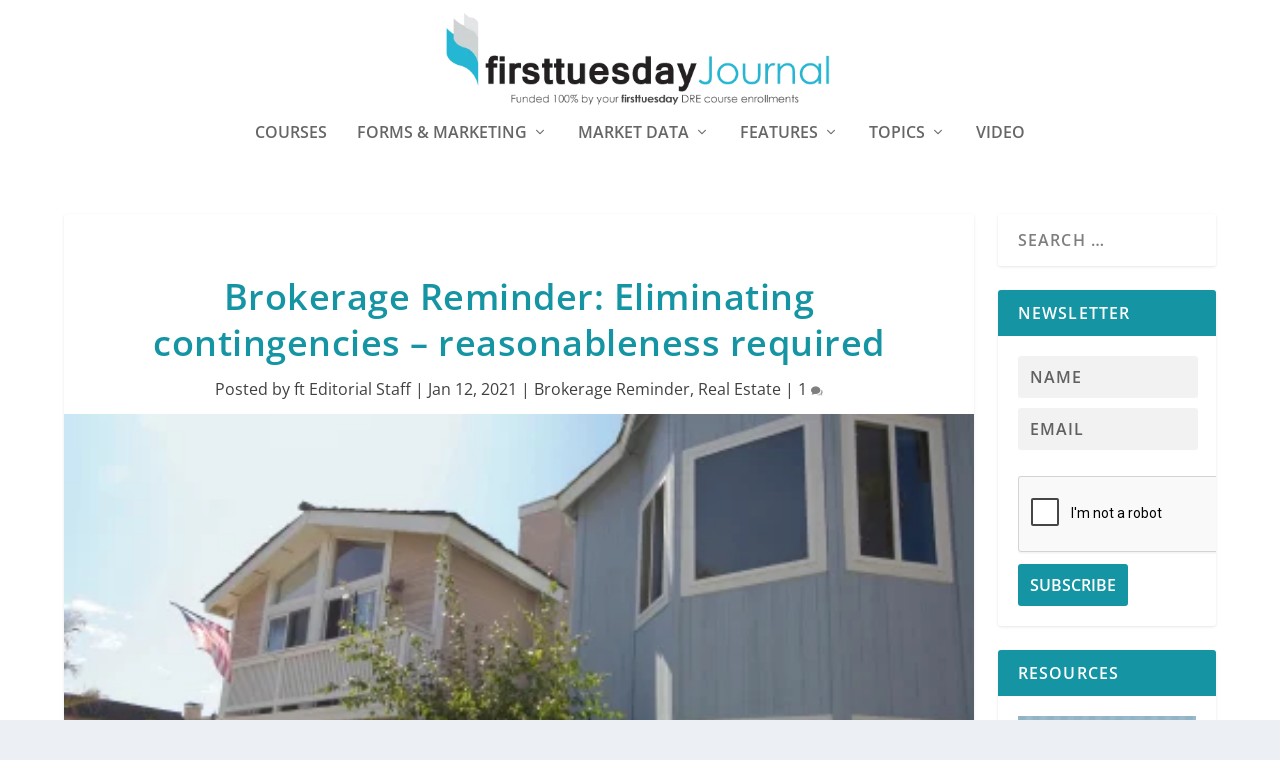

--- FILE ---
content_type: text/html; charset=UTF-8
request_url: https://journal.firsttuesday.us/brokerage-reminder-eliminating-contingencies-reasonableness-required/49686/
body_size: 33255
content:
  <!DOCTYPE html>
<!--[if IE 6]><html id="ie6"  xmlns="http://www.w3.org/1999/xhtml" prefix="" lang="en-US">
<![endif]-->
<!--[if IE 7]><html id="ie7"  xmlns="http://www.w3.org/1999/xhtml" prefix="" lang="en-US">
<![endif]-->
<!--[if IE 8]><html id="ie8"  xmlns="http://www.w3.org/1999/xhtml" prefix="" lang="en-US">
<![endif]-->
<!--[if !(IE 6) | !(IE 7) | !(IE 8)  ]><!--><html  xmlns="http://www.w3.org/1999/xhtml" prefix="" lang="en-US">
<!--<![endif]--><head><script data-no-optimize="1">var litespeed_docref=sessionStorage.getItem("litespeed_docref");litespeed_docref&&(Object.defineProperty(document,"referrer",{get:function(){return litespeed_docref}}),sessionStorage.removeItem("litespeed_docref"));</script> <meta charset="UTF-8" /><meta http-equiv="X-UA-Compatible" content="IE=edge"><link rel="pingback" href="https://journal.firsttuesday.us/xmlrpc.php" /><!--[if lt IE 9]> <script src="https://journal.firsttuesday.us/wp-content/themes/Extra/scripts/ext/html5.js" type="text/javascript"></script> <![endif]--> <script type="litespeed/javascript">document.documentElement.className='js'</script> <meta name="description" content="Refresh yourself on the ins and outs of contingency provisions." /><meta name="keywords" content="brokerage reminder, real estate, contingency provisions, disclosures, due diligence, purchase agreement" /><title>Brokerage Reminder: Eliminating contingencies – reasonableness required | firsttuesday Journal</title><meta name='robots' content='max-image-preview:large' /> <script type="litespeed/javascript">let jqueryParams=[],jQuery=function(r){return jqueryParams=[...jqueryParams,r],jQuery},$=function(r){return jqueryParams=[...jqueryParams,r],$};window.jQuery=jQuery,window.$=jQuery;let customHeadScripts=!1;jQuery.fn=jQuery.prototype={},$.fn=jQuery.prototype={},jQuery.noConflict=function(r){if(window.jQuery)return jQuery=window.jQuery,$=window.jQuery,customHeadScripts=!0,jQuery.noConflict},jQuery.ready=function(r){jqueryParams=[...jqueryParams,r]},$.ready=function(r){jqueryParams=[...jqueryParams,r]},jQuery.load=function(r){jqueryParams=[...jqueryParams,r]},$.load=function(r){jqueryParams=[...jqueryParams,r]},jQuery.fn.ready=function(r){jqueryParams=[...jqueryParams,r]},$.fn.ready=function(r){jqueryParams=[...jqueryParams,r]}</script><link rel='dns-prefetch' href='//fonts.googleapis.com' /><link rel="alternate" type="application/rss+xml" title="firsttuesday Journal &raquo; Feed" href="https://journal.firsttuesday.us/feed/" /><link rel="alternate" type="application/rss+xml" title="firsttuesday Journal &raquo; Comments Feed" href="https://journal.firsttuesday.us/comments/feed/" /><link rel="alternate" type="application/rss+xml" title="firsttuesday Journal &raquo; Brokerage Reminder: Eliminating contingencies – reasonableness required Comments Feed" href="https://journal.firsttuesday.us/brokerage-reminder-eliminating-contingencies-reasonableness-required/49686/feed/" />
<script id="journ-ready" type="litespeed/javascript">window.advanced_ads_ready=function(e,a){a=a||"complete";var d=function(e){return"interactive"===a?"loading"!==e:"complete"===e};d(document.readyState)?e():document.addEventListener("readystatechange",(function(a){d(a.target.readyState)&&e()}),{once:"interactive"===a})},window.advanced_ads_ready_queue=window.advanced_ads_ready_queue||[]</script> <meta content="Child First Tuesday v.1.0.0" name="generator"/><link data-optimized="2" rel="stylesheet" href="https://journal.firsttuesday.us/wp-content/litespeed/css/a0ffc274e274ab18b089adf5988fca99.css?ver=ab725" /> <script type="litespeed/javascript" data-src='https://journal.firsttuesday.us/wp-includes/js/jquery/jquery.min.js' id='jquery-core-js'></script> <script id='jquery-js-after' type="litespeed/javascript">jqueryParams.length&&$.each(jqueryParams,function(e,r){if("function"==typeof r){var n=String(r);n.replace("$","jQuery");var a=new Function("return "+n)();$(document).ready(a)}})</script> <link rel="https://api.w.org/" href="https://journal.firsttuesday.us/wp-json/" /><link rel="alternate" type="application/json" href="https://journal.firsttuesday.us/wp-json/wp/v2/posts/49686" /><link rel="EditURI" type="application/rsd+xml" title="RSD" href="https://journal.firsttuesday.us/xmlrpc.php?rsd" /><link rel="wlwmanifest" type="application/wlwmanifest+xml" href="https://journal.firsttuesday.us/wp-includes/wlwmanifest.xml" /><meta name="generator" content="WordPress 6.2.8" /><link rel="canonical" href="https://journal.firsttuesday.us/brokerage-reminder-eliminating-contingencies-reasonableness-required/49686/" /><link rel='shortlink' href='https://journal.firsttuesday.us/?p=49686' /><link rel="alternate" type="application/json+oembed" href="https://journal.firsttuesday.us/wp-json/oembed/1.0/embed?url=https%3A%2F%2Fjournal.firsttuesday.us%2Fbrokerage-reminder-eliminating-contingencies-reasonableness-required%2F49686%2F" /><link rel="alternate" type="text/xml+oembed" href="https://journal.firsttuesday.us/wp-json/oembed/1.0/embed?url=https%3A%2F%2Fjournal.firsttuesday.us%2Fbrokerage-reminder-eliminating-contingencies-reasonableness-required%2F49686%2F&#038;format=xml" /><meta name="cdp-version" content="1.4.6" /><meta name="viewport" content="width=device-width, initial-scale=1.0, maximum-scale=1.0, user-scalable=1" /> <script type="application/ld+json" class="saswp-schema-markup-output">[{"@context":"https://schema.org/","@type":"Article","@id":"https://journal.firsttuesday.us/brokerage-reminder-eliminating-contingencies-reasonableness-required/49686/#Article","url":"https://journal.firsttuesday.us/brokerage-reminder-eliminating-contingencies-reasonableness-required/49686/","inLanguage":"en-US","mainEntityOfPage":"https://journal.firsttuesday.us/brokerage-reminder-eliminating-contingencies-reasonableness-required/49686/","headline":"Brokerage Reminder: Eliminating contingencies – reasonableness required","description":"Refresh yourself on the ins and outs of contingency provisions.","articleBody":"The many colors of contingency elimination    In purchase agreement negotiations, buyers and sellers frequently place conditions on their rights and obligations to further perform and close escrow, called contingencies. Contingency provisions in a purchase agreement allow:     \tthe buyer to terminate their obligation to pay the purchase price; or   \tthe seller to terminate their obligation to deliver title and possession.    Contingencies describe an event, activity or further approval which needs to occur before the transaction may proceed to closing. These contingencies need to be eliminated before an otherwise binding purchase agreement becomes fully enforceable, obligating the buyer and seller to close the transaction as agreed.    Contingency provisions contained in purchase agreements are eliminated by:     \tsatisfaction;   \twaiver; or   \texpiration.    On the occurrence of a specified event or approval of information obtained as described in a contingency provision, the contingency is said to be satisfied.    When a contingency is not satisfied, the transaction participant benefitting from the provision may:     \tcancel the transaction by serving the other participant with a timely Notice of Cancellation ;   \twaive the contingency and proceed with the transaction by notifying the other participant the contingency has been waived ; or   \tallow the expiration of the time period for cancellation to run.    The participant with the right to cancel may only exercise that right when they have a reasonable basis for the cancellation — otherwise, the other participant may enforce the terms of the purchase agreement. This basis may not merely be a personal change of plans or eleventh hour cold feet.    The right waiver    A buyer’s conduct will occasionally lead a seller to erroneously believe a contingency benefitting the buyer has been waived and will not be invoked to cancel the transaction. When the seller relies on the buyer’s indications and takes steps to complete their performance under the purchase agreement, the contingency is deemed to have been waived by the buyer. Here, the buyer cannot later cancel the transaction based on that contingency.    For example, consider a buyer who enters into a purchase agreement with a builder to purchase a lot on which the builder plans to construct a single family residence (SFR) for the buyer. The purchase agreement contains a provision conditioning the close of escrow on the sale of the buyer’s current residence, an event-occurrence contingency provision.    However, the buyer does not want to market their current residence for sale and locate a new buyer until just before the completion of construction, as they have no other place to live.    During construction, the buyer continually reviews the progress of the construction with the builder. However,  the buyer does not advise the builder their current residence has not yet been sold.    On completion of construction, the buyer cancels the purchase agreement with the builder and refuses to perform, citing the contingency provision as a reasonable basis for cancellation. However, by weighing in on the construction and failing to notify the builder they did not sell their current residence as agreed, the buyer effectively waived the “sale-of-other property” contingency.    Thus, the buyer’s failure to close the transaction was a breach of the purchase agreement, removing their power to exercise the right of cancellation.     Two roads to satisfaction    Contingency provisions identifying events, activities or conditions allowing for termination of an agreement are separated into two categories:     \tthose satisfied by an occurrence, described as the existence, completion or outcome of an activity or event to eliminate the contingency, the previously illustrated event-occurrence contingency provisions; and   \tthose satisfied by approval, describing the receipt and review of information obtained from data, documents, reports and inspections subject to approval to eliminate the contingency, called further-approval or personal-satisfaction contingency provisions.    Event-occurrence contingency provisions address the occurrence of activities and events, such as:     \tthe sale or acquisition of other property by the buyer or the seller;   \tthe cancellation of a prior sale by the seller;   \tthe recording (or approving) of a lot split or subdivision map;   \trezoning;   \tthe issuance of a use permit or a variance;   \tthe approval of building permits;   \tthe issuance of subdivision reports;   \tthe documentation from off-record spouses;   \tthe availability of utilities;   \tthe availability of hazard/fire insurance;   \tthe elimination of title conditions, or the release of encumbrances, such as liens or leases;   \tbuilding permit compliance;   \tproviding warranties on appliances;   \ta mortgage commitment;   \tthe recording of a mortgage; and   \tthe deposit of equity financing funds for the down payment by a syndicator.    Further-approval contingency provisions address the right of the buyer or seller to cancel the transaction on their disapproval or the disapproval by a third-party due to unacceptable property conditions and material facts related to:     \tdisclosures and inspection reports concerning the physical integrity and natural and environmental hazards of the property;   \tdue diligence investigative reports;   \ttitle reports;   \tleases and estoppel certificates;   \trent control restrictions;   \tservice contracts;   \toperating income and expense statements;   \tthe financial suitability of a carryback note;   \tcredit reports;   \tappraisals;   \tincome tax aspects;   \tsurvey of boundaries;   \tutilities, well water and sewage conditions;   \tuse feasibility reports;   \tengineering reports on land use;   \texisting plans and specifications for building;   \tingress and egress;   \tmortgage commitments; and   \tthe availability of equity financing.    A buyer or seller with the right to cancel based on a further-approval contingency has an obligation to fairly evaluate the information obtained to be approved or disapproved prior to their cancelling the transaction, behavior broadly called acting in good faith.    A buyer or seller who attempts to terminate a purchase agreement under a right-to-cancel contingency without first acting to satisfy the contingency is taking an unfair advantage of the provision. Even when a purchase agreement includes a boilerplate contingency, the mere existence of the contingency alone does not allow a transaction to be terminated “at will” — the  participant cancelling needs reasonable cause for the cancellation to be enforceable.    Similarly, a personal-satisfaction contingency allows a buyer or seller to avoid performance of the purchase agreement when they are not personally satisfied with the information, event or occurrence referenced in the contingency provision.     Personal-satisfaction contingencies are identical to further-approval contingencies, except the buyer or seller is the one who approves or disapproves the subject matter of the contingency — not a third party, such as a home inspector. However, they are judged by the same reasonableness standard when it comes to cancellation.    Approval by waiver    When a buyer eliminates a contingency provision — whether by approval or cancellation — they are required to give the seller appropriate notice.     Here, the contingency provision may require the buyer’s agent to prepare a notice of waiver to eliminate the contingency. The buyer signs it and delivers it to the seller, escrow or the seller’s agent as called for in the contingency provision.     Some purchase agreements have disruptive contingency or cancellation provisions which require the buyer to also notify the seller of the buyer’s intention not to cancel ­— in effect, no different from a waiver. Here, the buyer’s agent uses the same notice of waiver form to avoid giving the seller grounds to cancel.    This article was originally posted January 2016, and has been updated.","keywords":"Contingency provisions, disclosures, due diligence, purchase agreement, ","datePublished":"2021-01-12T08:42:43-08:00","dateModified":"2021-01-12T13:29:50-08:00","author":{"@type":"Person","name":"ft Editorial Staff","url":"https://journal.firsttuesday.us/author/admin/","sameAs":[],"image":{"@type":"ImageObject","url":"https://journal.firsttuesday.us/wp-content/uploads/Journal-faviconLg-110x110.png","height":96,"width":96}},"editor":{"@type":"Person","name":"ft Editorial Staff","url":"https://journal.firsttuesday.us/author/admin/","sameAs":[],"image":{"@type":"ImageObject","url":"https://journal.firsttuesday.us/wp-content/uploads/Journal-faviconLg-110x110.png","height":96,"width":96}},"publisher":{"@type":"Organization","name":"firsttuesday Journal","url":"https://journal.firsttuesday.us"},"image":[{"@type":"ImageObject","@id":"https://journal.firsttuesday.us/brokerage-reminder-eliminating-contingencies-reasonableness-required/49686/#primaryimage","url":"https://journal.firsttuesday.us/wp-content/uploads/In-escrow2-1200x796.jpg","width":"1200","height":"796"},{"@type":"ImageObject","url":"https://journal.firsttuesday.us/wp-content/uploads/In-escrow2-1200x900.jpg","width":"1200","height":"900"},{"@type":"ImageObject","url":"https://journal.firsttuesday.us/wp-content/uploads/In-escrow2-1200x675.jpg","width":"1200","height":"675"}]},

{"@context":"https://schema.org/","@type":"Article","@id":"https://journal.firsttuesday.us/brokerage-reminder-eliminating-contingencies-reasonableness-required/49686/#Article","url":"https://journal.firsttuesday.us/brokerage-reminder-eliminating-contingencies-reasonableness-required/49686/","inLanguage":"en-US","mainEntityOfPage":"https://journal.firsttuesday.us/brokerage-reminder-eliminating-contingencies-reasonableness-required/49686/","headline":"Brokerage Reminder: Eliminating contingencies – reasonableness required","description":"Refresh yourself on the ins and outs of contingency provisions.","articleBody":"The many colors of contingency elimination    In purchase agreement negotiations, buyers and sellers frequently place conditions on their rights and obligations to further perform and close escrow, called contingencies. Contingency provisions in a purchase agreement allow:     \tthe buyer to terminate their obligation to pay the purchase price; or   \tthe seller to terminate their obligation to deliver title and possession.    Contingencies describe an event, activity or further approval which needs to occur before the transaction may proceed to closing. These contingencies need to be eliminated before an otherwise binding purchase agreement becomes fully enforceable, obligating the buyer and seller to close the transaction as agreed.    Contingency provisions contained in purchase agreements are eliminated by:     \tsatisfaction;   \twaiver; or   \texpiration.    On the occurrence of a specified event or approval of information obtained as described in a contingency provision, the contingency is said to be satisfied.    When a contingency is not satisfied, the transaction participant benefitting from the provision may:     \tcancel the transaction by serving the other participant with a timely Notice of Cancellation ;   \twaive the contingency and proceed with the transaction by notifying the other participant the contingency has been waived ; or   \tallow the expiration of the time period for cancellation to run.    The participant with the right to cancel may only exercise that right when they have a reasonable basis for the cancellation — otherwise, the other participant may enforce the terms of the purchase agreement. This basis may not merely be a personal change of plans or eleventh hour cold feet.    The right waiver    A buyer’s conduct will occasionally lead a seller to erroneously believe a contingency benefitting the buyer has been waived and will not be invoked to cancel the transaction. When the seller relies on the buyer’s indications and takes steps to complete their performance under the purchase agreement, the contingency is deemed to have been waived by the buyer. Here, the buyer cannot later cancel the transaction based on that contingency.    For example, consider a buyer who enters into a purchase agreement with a builder to purchase a lot on which the builder plans to construct a single family residence (SFR) for the buyer. The purchase agreement contains a provision conditioning the close of escrow on the sale of the buyer’s current residence, an event-occurrence contingency provision.    However, the buyer does not want to market their current residence for sale and locate a new buyer until just before the completion of construction, as they have no other place to live.    During construction, the buyer continually reviews the progress of the construction with the builder. However,  the buyer does not advise the builder their current residence has not yet been sold.    On completion of construction, the buyer cancels the purchase agreement with the builder and refuses to perform, citing the contingency provision as a reasonable basis for cancellation. However, by weighing in on the construction and failing to notify the builder they did not sell their current residence as agreed, the buyer effectively waived the “sale-of-other property” contingency.    Thus, the buyer’s failure to close the transaction was a breach of the purchase agreement, removing their power to exercise the right of cancellation.     Two roads to satisfaction    Contingency provisions identifying events, activities or conditions allowing for termination of an agreement are separated into two categories:     \tthose satisfied by an occurrence, described as the existence, completion or outcome of an activity or event to eliminate the contingency, the previously illustrated event-occurrence contingency provisions; and   \tthose satisfied by approval, describing the receipt and review of information obtained from data, documents, reports and inspections subject to approval to eliminate the contingency, called further-approval or personal-satisfaction contingency provisions.    Event-occurrence contingency provisions address the occurrence of activities and events, such as:     \tthe sale or acquisition of other property by the buyer or the seller;   \tthe cancellation of a prior sale by the seller;   \tthe recording (or approving) of a lot split or subdivision map;   \trezoning;   \tthe issuance of a use permit or a variance;   \tthe approval of building permits;   \tthe issuance of subdivision reports;   \tthe documentation from off-record spouses;   \tthe availability of utilities;   \tthe availability of hazard/fire insurance;   \tthe elimination of title conditions, or the release of encumbrances, such as liens or leases;   \tbuilding permit compliance;   \tproviding warranties on appliances;   \ta mortgage commitment;   \tthe recording of a mortgage; and   \tthe deposit of equity financing funds for the down payment by a syndicator.    Further-approval contingency provisions address the right of the buyer or seller to cancel the transaction on their disapproval or the disapproval by a third-party due to unacceptable property conditions and material facts related to:     \tdisclosures and inspection reports concerning the physical integrity and natural and environmental hazards of the property;   \tdue diligence investigative reports;   \ttitle reports;   \tleases and estoppel certificates;   \trent control restrictions;   \tservice contracts;   \toperating income and expense statements;   \tthe financial suitability of a carryback note;   \tcredit reports;   \tappraisals;   \tincome tax aspects;   \tsurvey of boundaries;   \tutilities, well water and sewage conditions;   \tuse feasibility reports;   \tengineering reports on land use;   \texisting plans and specifications for building;   \tingress and egress;   \tmortgage commitments; and   \tthe availability of equity financing.    A buyer or seller with the right to cancel based on a further-approval contingency has an obligation to fairly evaluate the information obtained to be approved or disapproved prior to their cancelling the transaction, behavior broadly called acting in good faith.    A buyer or seller who attempts to terminate a purchase agreement under a right-to-cancel contingency without first acting to satisfy the contingency is taking an unfair advantage of the provision. Even when a purchase agreement includes a boilerplate contingency, the mere existence of the contingency alone does not allow a transaction to be terminated “at will” — the  participant cancelling needs reasonable cause for the cancellation to be enforceable.    Similarly, a personal-satisfaction contingency allows a buyer or seller to avoid performance of the purchase agreement when they are not personally satisfied with the information, event or occurrence referenced in the contingency provision.     Personal-satisfaction contingencies are identical to further-approval contingencies, except the buyer or seller is the one who approves or disapproves the subject matter of the contingency — not a third party, such as a home inspector. However, they are judged by the same reasonableness standard when it comes to cancellation.    Approval by waiver    When a buyer eliminates a contingency provision — whether by approval or cancellation — they are required to give the seller appropriate notice.     Here, the contingency provision may require the buyer’s agent to prepare a notice of waiver to eliminate the contingency. The buyer signs it and delivers it to the seller, escrow or the seller’s agent as called for in the contingency provision.     Some purchase agreements have disruptive contingency or cancellation provisions which require the buyer to also notify the seller of the buyer’s intention not to cancel ­— in effect, no different from a waiver. Here, the buyer’s agent uses the same notice of waiver form to avoid giving the seller grounds to cancel.    This article was originally posted January 2016, and has been updated.","keywords":"Contingency provisions, disclosures, due diligence, purchase agreement, ","datePublished":"2021-01-12T08:42:43-08:00","dateModified":"2021-01-12T13:29:50-08:00","author":{"@type":"Person","name":"ft Editorial Staff","url":"https://journal.firsttuesday.us/author/admin/","sameAs":[],"image":{"@type":"ImageObject","url":"https://journal.firsttuesday.us/wp-content/uploads/Journal-faviconLg-110x110.png","height":96,"width":96}},"editor":{"@type":"Person","name":"ft Editorial Staff","url":"https://journal.firsttuesday.us/author/admin/","sameAs":[],"image":{"@type":"ImageObject","url":"https://journal.firsttuesday.us/wp-content/uploads/Journal-faviconLg-110x110.png","height":96,"width":96}},"publisher":{"@type":"Organization","name":"firsttuesday Journal","url":"https://journal.firsttuesday.us"},"image":[{"@type":"ImageObject","@id":"https://journal.firsttuesday.us/brokerage-reminder-eliminating-contingencies-reasonableness-required/49686/#primaryimage","url":"https://journal.firsttuesday.us/wp-content/uploads/In-escrow2-1200x796.jpg","width":"1200","height":"796"},{"@type":"ImageObject","url":"https://journal.firsttuesday.us/wp-content/uploads/In-escrow2-1200x900.jpg","width":"1200","height":"900"},{"@type":"ImageObject","url":"https://journal.firsttuesday.us/wp-content/uploads/In-escrow2-1200x675.jpg","width":"1200","height":"675"}]}]</script>  <script type="litespeed/javascript">(function(w,d,s,l,i){w[l]=w[l]||[];w[l].push({'gtm.start':new Date().getTime(),event:'gtm.js'});var f=d.getElementsByTagName(s)[0],j=d.createElement(s),dl=l!='dataLayer'?'&l='+l:'';j.async=!0;j.src='https://www.googletagmanager.com/gtm.js?id='+i+dl;f.parentNode.insertBefore(j,f)})(window,document,'script','dataLayer','GTM-T3ZKCQR')</script> <link rel="icon" href="https://journal.firsttuesday.us/wp-content/uploads/cropped-Journal-logo-first-tuesday-real-estate-journal-california1000x1000-32x32.png" sizes="32x32" /><link rel="icon" href="https://journal.firsttuesday.us/wp-content/uploads/cropped-Journal-logo-first-tuesday-real-estate-journal-california1000x1000-192x192.png" sizes="192x192" /><link rel="apple-touch-icon" href="https://journal.firsttuesday.us/wp-content/uploads/cropped-Journal-logo-first-tuesday-real-estate-journal-california1000x1000-180x180.png" /><meta name="msapplication-TileImage" content="https://journal.firsttuesday.us/wp-content/uploads/cropped-Journal-logo-first-tuesday-real-estate-journal-california1000x1000-270x270.png" /></head><body class="post-template-default single single-post postid-49686 single-format-standard et_extra et_non_fixed_nav et_pb_gutters3 et_primary_nav_dropdown_animation_Default et_secondary_nav_dropdown_animation_Default with_sidebar with_sidebar_right et_includes_sidebar et-db aa-prefix-journ-">
<svg xmlns="http://www.w3.org/2000/svg" viewBox="0 0 0 0" width="0" height="0" focusable="false" role="none" style="visibility: hidden; position: absolute; left: -9999px; overflow: hidden;" ><defs><filter id="wp-duotone-dark-grayscale"><feColorMatrix color-interpolation-filters="sRGB" type="matrix" values=" .299 .587 .114 0 0 .299 .587 .114 0 0 .299 .587 .114 0 0 .299 .587 .114 0 0 " /><feComponentTransfer color-interpolation-filters="sRGB" ><feFuncR type="table" tableValues="0 0.49803921568627" /><feFuncG type="table" tableValues="0 0.49803921568627" /><feFuncB type="table" tableValues="0 0.49803921568627" /><feFuncA type="table" tableValues="1 1" /></feComponentTransfer><feComposite in2="SourceGraphic" operator="in" /></filter></defs></svg><svg xmlns="http://www.w3.org/2000/svg" viewBox="0 0 0 0" width="0" height="0" focusable="false" role="none" style="visibility: hidden; position: absolute; left: -9999px; overflow: hidden;" ><defs><filter id="wp-duotone-grayscale"><feColorMatrix color-interpolation-filters="sRGB" type="matrix" values=" .299 .587 .114 0 0 .299 .587 .114 0 0 .299 .587 .114 0 0 .299 .587 .114 0 0 " /><feComponentTransfer color-interpolation-filters="sRGB" ><feFuncR type="table" tableValues="0 1" /><feFuncG type="table" tableValues="0 1" /><feFuncB type="table" tableValues="0 1" /><feFuncA type="table" tableValues="1 1" /></feComponentTransfer><feComposite in2="SourceGraphic" operator="in" /></filter></defs></svg><svg xmlns="http://www.w3.org/2000/svg" viewBox="0 0 0 0" width="0" height="0" focusable="false" role="none" style="visibility: hidden; position: absolute; left: -9999px; overflow: hidden;" ><defs><filter id="wp-duotone-purple-yellow"><feColorMatrix color-interpolation-filters="sRGB" type="matrix" values=" .299 .587 .114 0 0 .299 .587 .114 0 0 .299 .587 .114 0 0 .299 .587 .114 0 0 " /><feComponentTransfer color-interpolation-filters="sRGB" ><feFuncR type="table" tableValues="0.54901960784314 0.98823529411765" /><feFuncG type="table" tableValues="0 1" /><feFuncB type="table" tableValues="0.71764705882353 0.25490196078431" /><feFuncA type="table" tableValues="1 1" /></feComponentTransfer><feComposite in2="SourceGraphic" operator="in" /></filter></defs></svg><svg xmlns="http://www.w3.org/2000/svg" viewBox="0 0 0 0" width="0" height="0" focusable="false" role="none" style="visibility: hidden; position: absolute; left: -9999px; overflow: hidden;" ><defs><filter id="wp-duotone-blue-red"><feColorMatrix color-interpolation-filters="sRGB" type="matrix" values=" .299 .587 .114 0 0 .299 .587 .114 0 0 .299 .587 .114 0 0 .299 .587 .114 0 0 " /><feComponentTransfer color-interpolation-filters="sRGB" ><feFuncR type="table" tableValues="0 1" /><feFuncG type="table" tableValues="0 0.27843137254902" /><feFuncB type="table" tableValues="0.5921568627451 0.27843137254902" /><feFuncA type="table" tableValues="1 1" /></feComponentTransfer><feComposite in2="SourceGraphic" operator="in" /></filter></defs></svg><svg xmlns="http://www.w3.org/2000/svg" viewBox="0 0 0 0" width="0" height="0" focusable="false" role="none" style="visibility: hidden; position: absolute; left: -9999px; overflow: hidden;" ><defs><filter id="wp-duotone-midnight"><feColorMatrix color-interpolation-filters="sRGB" type="matrix" values=" .299 .587 .114 0 0 .299 .587 .114 0 0 .299 .587 .114 0 0 .299 .587 .114 0 0 " /><feComponentTransfer color-interpolation-filters="sRGB" ><feFuncR type="table" tableValues="0 0" /><feFuncG type="table" tableValues="0 0.64705882352941" /><feFuncB type="table" tableValues="0 1" /><feFuncA type="table" tableValues="1 1" /></feComponentTransfer><feComposite in2="SourceGraphic" operator="in" /></filter></defs></svg><svg xmlns="http://www.w3.org/2000/svg" viewBox="0 0 0 0" width="0" height="0" focusable="false" role="none" style="visibility: hidden; position: absolute; left: -9999px; overflow: hidden;" ><defs><filter id="wp-duotone-magenta-yellow"><feColorMatrix color-interpolation-filters="sRGB" type="matrix" values=" .299 .587 .114 0 0 .299 .587 .114 0 0 .299 .587 .114 0 0 .299 .587 .114 0 0 " /><feComponentTransfer color-interpolation-filters="sRGB" ><feFuncR type="table" tableValues="0.78039215686275 1" /><feFuncG type="table" tableValues="0 0.94901960784314" /><feFuncB type="table" tableValues="0.35294117647059 0.47058823529412" /><feFuncA type="table" tableValues="1 1" /></feComponentTransfer><feComposite in2="SourceGraphic" operator="in" /></filter></defs></svg><svg xmlns="http://www.w3.org/2000/svg" viewBox="0 0 0 0" width="0" height="0" focusable="false" role="none" style="visibility: hidden; position: absolute; left: -9999px; overflow: hidden;" ><defs><filter id="wp-duotone-purple-green"><feColorMatrix color-interpolation-filters="sRGB" type="matrix" values=" .299 .587 .114 0 0 .299 .587 .114 0 0 .299 .587 .114 0 0 .299 .587 .114 0 0 " /><feComponentTransfer color-interpolation-filters="sRGB" ><feFuncR type="table" tableValues="0.65098039215686 0.40392156862745" /><feFuncG type="table" tableValues="0 1" /><feFuncB type="table" tableValues="0.44705882352941 0.4" /><feFuncA type="table" tableValues="1 1" /></feComponentTransfer><feComposite in2="SourceGraphic" operator="in" /></filter></defs></svg><svg xmlns="http://www.w3.org/2000/svg" viewBox="0 0 0 0" width="0" height="0" focusable="false" role="none" style="visibility: hidden; position: absolute; left: -9999px; overflow: hidden;" ><defs><filter id="wp-duotone-blue-orange"><feColorMatrix color-interpolation-filters="sRGB" type="matrix" values=" .299 .587 .114 0 0 .299 .587 .114 0 0 .299 .587 .114 0 0 .299 .587 .114 0 0 " /><feComponentTransfer color-interpolation-filters="sRGB" ><feFuncR type="table" tableValues="0.098039215686275 1" /><feFuncG type="table" tableValues="0 0.66274509803922" /><feFuncB type="table" tableValues="0.84705882352941 0.41960784313725" /><feFuncA type="table" tableValues="1 1" /></feComponentTransfer><feComposite in2="SourceGraphic" operator="in" /></filter></defs></svg><script type="litespeed/javascript">function togglePlay(){var audio=document.getElementById('audioPlayer');var button=document.getElementById('playPauseBtn');if(audio.paused){audio.play();button.textContent="Pause"}else{audio.pause();button.textContent="Play"}}</script> <div id="page-container" class="page-container"><header class="header centered"><div id="main-header-wrapper"><div id="main-header" data-fixed-height="221"><div class="container">
<a class="logo" href="https://journal.firsttuesday.us/" data-fixed-height="51">
<img data-lazyloaded="1" src="[data-uri]" data-src="http://journal.firsttuesday.us/wp-content/uploads/Journal-Logo-tagline.png.webp" width="637" height="178" alt="firsttuesday Journal" id="logo" />
</a><div id="et-navigation"><ul id="et-menu" class="nav"><li id="menu-item-87960" class="menu-item menu-item-type-custom menu-item-object-custom menu-item-87960"><a href="https://www.firsttuesday.us?utm_source=journal&#038;utm_medium=journal&#038;utm_campaign=journal">Courses</a></li><li id="menu-item-24231" class="menu-item menu-item-type-post_type menu-item-object-page menu-item-has-children menu-item-24231"><a href="https://journal.firsttuesday.us/forms-download-2/">Forms &#038; Marketing</a><ul class="sub-menu"><li id="menu-item-24315" class="menu-item menu-item-type-post_type menu-item-object-page menu-item-24315"><a href="https://journal.firsttuesday.us/forms-download-2/">Download 400+ RPI Real Estate Forms</a></li><li id="menu-item-19802" class="menu-item menu-item-type-post_type menu-item-object-page menu-item-19802"><a href="https://journal.firsttuesday.us/farm-letters/">300+ FARM Letters</a></li><li id="menu-item-49439" class="menu-item menu-item-type-post_type menu-item-object-page menu-item-49439"><a href="https://journal.firsttuesday.us/client-qa-flyers/">Client Q&#038;A Flyers</a></li></ul></li><li id="menu-item-20416" class="menu-item menu-item-type-taxonomy menu-item-object-category menu-item-has-children menu-item-20416"><a href="https://journal.firsttuesday.us/topics/articles/index/market-watch/">Market Data</a><ul class="sub-menu"><li id="menu-item-65069" class="menu-item menu-item-type-post_type menu-item-object-page menu-item-65069"><a href="https://journal.firsttuesday.us/first-tuesday-market-charts/">All Market Charts</a></li><li id="menu-item-22596" class="menu-item menu-item-type-taxonomy menu-item-object-category menu-item-22596"><a href="https://journal.firsttuesday.us/topics/articles/index/market-watch/home-sales-economics/">Home Sales Data</a></li><li id="menu-item-51894" class="menu-item menu-item-type-post_type menu-item-object-page menu-item-51894"><a href="https://journal.firsttuesday.us/first-tuesday-local/">firsttuesday Local</a></li><li id="menu-item-90592" class="menu-item menu-item-type-custom menu-item-object-custom menu-item-90592"><a href="https://journal.firsttuesday.us/dre-licensee-profile/">DRE Licensee Profile</a></li></ul></li><li id="menu-item-20407" class="menu-item menu-item-type-taxonomy menu-item-object-category current-post-ancestor menu-item-has-children menu-item-20407"><a href="https://journal.firsttuesday.us/topics/articles/index/">Features</a><ul class="sub-menu"><li id="menu-item-95001" class="menu-item menu-item-type-taxonomy menu-item-object-category menu-item-has-children menu-item-95001"><a href="https://journal.firsttuesday.us/topics/articles/feature-articles/">Features</a><ul class="sub-menu"><li id="menu-item-95002" class="menu-item menu-item-type-taxonomy menu-item-object-category menu-item-95002"><a href="https://journal.firsttuesday.us/topics/articles/feature-articles/">Feature Articles</a></li><li id="menu-item-95003" class="menu-item menu-item-type-taxonomy menu-item-object-category menu-item-95003"><a href="https://journal.firsttuesday.us/topics/articles/fundamentals/your-practice/">Your Practice</a></li><li id="menu-item-81008" class="menu-item menu-item-type-taxonomy menu-item-object-category menu-item-81008"><a href="https://journal.firsttuesday.us/topics/articles/law/new-laws/">New Laws</a></li><li id="menu-item-95004" class="menu-item menu-item-type-taxonomy menu-item-object-category menu-item-95004"><a href="https://journal.firsttuesday.us/topics/articles/index/recent-case-decisions/">Recent Case Decisions</a></li><li id="menu-item-79686" class="menu-item menu-item-type-post_type menu-item-object-page menu-item-79686"><a href="https://journal.firsttuesday.us/legislative-gossip-page/">Legislative Gossip</a></li><li id="menu-item-78147" class="menu-item menu-item-type-post_type menu-item-object-page menu-item-78147"><a href="https://journal.firsttuesday.us/recommended-legislation/">Change the Law</a></li><li id="menu-item-92683" class="menu-item menu-item-type-taxonomy menu-item-object-category menu-item-92683"><a href="https://journal.firsttuesday.us/topics/articles/index/letters-to-the-editor/">Letters to the Editor</a></li></ul></li><li id="menu-item-95005" class="menu-item menu-item-type-taxonomy menu-item-object-category current-post-ancestor current-menu-parent current-post-parent menu-item-has-children menu-item-95005"><a href="https://journal.firsttuesday.us/topics/articles/">Tools and Guides</a><ul class="sub-menu"><li id="menu-item-35916" class="menu-item menu-item-type-post_type menu-item-object-page menu-item-35916"><a href="https://journal.firsttuesday.us/first-tuesday-real-estate-dictionary/">Real Estate Dictionary</a></li><li id="menu-item-45719" class="menu-item menu-item-type-post_type menu-item-object-page menu-item-45719"><a href="https://journal.firsttuesday.us/broker-search/">Broker Search</a></li><li id="menu-item-21173" class="menu-item menu-item-type-post_type menu-item-object-page menu-item-21173"><a href="https://journal.firsttuesday.us/real-estate-attorney-database/">Attorney Database</a></li><li id="menu-item-36912" class="menu-item menu-item-type-post_type menu-item-object-page menu-item-36912"><a href="https://journal.firsttuesday.us/real-estate-knowledge-explained/">Real estate, Explained</a></li><li id="menu-item-95007" class="menu-item menu-item-type-taxonomy menu-item-object-category menu-item-95007"><a href="https://journal.firsttuesday.us/topics/articles/property-management/">Property Management</a></li><li id="menu-item-95008" class="menu-item menu-item-type-post_type menu-item-object-post menu-item-95008"><a href="https://journal.firsttuesday.us/mlo-recession-sidle-hustle-guide-e-book/90645/">MLO Recession Side Hustle Guide</a></li><li id="menu-item-95009" class="menu-item menu-item-type-taxonomy menu-item-object-category menu-item-95009"><a href="https://journal.firsttuesday.us/topics/articles/index/recessions/">Recession Survival Strategies</a></li><li id="menu-item-92682" class="menu-item menu-item-type-post_type menu-item-object-page menu-item-92682"><a href="https://journal.firsttuesday.us/due-on-clause-page/">Due-on clause</a></li><li id="menu-item-71486" class="menu-item menu-item-type-post_type menu-item-object-page menu-item-71486"><a href="https://journal.firsttuesday.us/finders/">Finder Recruits</a></li><li id="menu-item-32691" class="menu-item menu-item-type-post_type menu-item-object-page menu-item-32691"><a href="https://journal.firsttuesday.us/economic-timeline/">Market Timeline</a></li><li id="menu-item-95010" class="menu-item menu-item-type-post_type menu-item-object-post menu-item-95010"><a href="https://journal.firsttuesday.us/legislative-steps-toward-more-affordable-housing/64084/">Housing Crisis Legislation</a></li></ul></li><li id="menu-item-97901" class="menu-item menu-item-type-custom menu-item-object-custom menu-item-97901"><a href="https://journal.firsttuesday.us/quilix-newsletter-archive/">Quilix Newsletter</a></li></ul></li><li id="menu-item-74121" class="menu-item menu-item-type-taxonomy menu-item-object-category current-post-ancestor current-menu-parent current-post-parent menu-item-has-children menu-item-74121"><a href="https://journal.firsttuesday.us/topics/articles/">Topics</a><ul class="sub-menu"><li id="menu-item-74124" class="menu-item menu-item-type-taxonomy menu-item-object-category menu-item-74124"><a href="https://journal.firsttuesday.us/topics/articles/fundamentals/">Fundamentals</a></li><li id="menu-item-96659" class="menu-item menu-item-type-taxonomy menu-item-object-category menu-item-96659"><a href="https://journal.firsttuesday.us/topics/articles/buyer-representation/">Buyer Representation</a></li><li id="menu-item-74122" class="menu-item menu-item-type-taxonomy menu-item-object-category menu-item-74122"><a href="https://journal.firsttuesday.us/topics/articles/economics/">Economics</a></li><li id="menu-item-74126" class="menu-item menu-item-type-taxonomy menu-item-object-category menu-item-74126"><a href="https://journal.firsttuesday.us/topics/articles/law/">Laws and Regulations</a></li><li id="menu-item-79824" class="menu-item menu-item-type-taxonomy menu-item-object-category menu-item-79824"><a href="https://journal.firsttuesday.us/topics/articles/law/fair-housing/">Fair Housing</a></li><li id="menu-item-74123" class="menu-item menu-item-type-taxonomy menu-item-object-category menu-item-74123"><a href="https://journal.firsttuesday.us/topics/articles/finance/">Finance</a></li><li id="menu-item-74128" class="menu-item menu-item-type-taxonomy menu-item-object-category menu-item-74128"><a href="https://journal.firsttuesday.us/topics/articles/property-management/">Property Management</a></li><li id="menu-item-74125" class="menu-item menu-item-type-taxonomy menu-item-object-category menu-item-74125"><a href="https://journal.firsttuesday.us/topics/articles/investment/">Investment</a></li><li id="menu-item-74127" class="menu-item menu-item-type-taxonomy menu-item-object-category menu-item-74127"><a href="https://journal.firsttuesday.us/topics/articles/mortgages/">Mortgages</a></li><li id="menu-item-40817" class="menu-item menu-item-type-taxonomy menu-item-object-category menu-item-40817"><a href="https://journal.firsttuesday.us/topics/forms/">Form Matters</a></li></ul></li><li id="menu-item-76332" class="menu-item menu-item-type-taxonomy menu-item-object-category menu-item-76332"><a href="https://journal.firsttuesday.us/topics/articles/index/video/">Video</a></li></ul><div id="et-mobile-navigation">
<span class="show-menu"><div class="show-menu-button">
<span></span>
<span></span>
<span></span></div><p>Select Page</p>
</span><nav></nav></div></div></div></div></div></header><div id="main-content"><div class="container"><div id="content-area" class="clearfix"><div class="et_pb_extra_column_main"><article id="post-49686" class="module single-post-module post-49686 post type-post status-publish format-standard has-post-thumbnail hentry category-brokerage-reminder category-articles tag-contingency-provisions tag-disclosures tag-due-diligence tag-purchase-agreement et-has-post-format-content et_post_format-et-post-format-standard"><div class="post-header"><h1 class="entry-title">Brokerage Reminder: Eliminating contingencies – reasonableness required</h1><div class="post-meta vcard"><p>Posted by <a href="https://journal.firsttuesday.us/author/admin/" class="url fn" title="Posts by ft Editorial Staff" rel="author">ft Editorial Staff</a> | <span class="updated">Jan 12, 2021</span> | <a href="https://journal.firsttuesday.us/topics/articles/index/brokerage-reminder/" rel="tag">Brokerage Reminder</a>, <a href="https://journal.firsttuesday.us/topics/articles/" rel="tag">Real Estate</a> | <a class="comments-link" href="https://journal.firsttuesday.us/brokerage-reminder-eliminating-contingencies-reasonableness-required/49686/#comments">1 <span title="comment count" class="comment-bubble post-meta-icon"></span></a></p></div></div><div class="post-thumbnail header">
<img data-lazyloaded="1" src="[data-uri]" width="425" height="282" data-src="https://journal.firsttuesday.us/wp-content/uploads/In-escrow2.jpg.webp" alt="Brokerage Reminder: Eliminating contingencies – reasonableness required" /></div><div class="post-wrap"><div class="post-content entry-content"><p><strong>The many colors of contingency elimination</strong></p><p>In purchase agreement negotiations, buyers and sellers frequently place <strong>conditions </strong>on their rights and obligations to further perform and close escrow, called <strong>contingencies</strong>. <em>Contingency provisions</em> in a purchase agreement allow:</p><ul><li>the buyer to terminate their obligation to pay the purchase price; or</li><li>the seller to terminate their obligation to deliver title and possession.</li></ul><p>Contingencies describe an <strong>event</strong>,<strong> activity </strong>or<strong> further approval </strong>which needs to occur before the transaction may proceed to closing. These contingencies need to be <em>eliminated </em>before an otherwise binding purchase agreement becomes fully enforceable, obligating the buyer and seller to close the transaction as agreed.</p><p>Contingency provisions contained in purchase agreements are <strong>eliminated </strong>by:</p><ul><li><em>satisfaction</em>;</li><li><em>waiver</em>; or</li><li><em>expiration</em>.</li></ul><p>On the occurrence of a specified event or approval of information obtained as described in a contingency provision, the contingency is said to be <em>satisfied</em>.</p><p>When a contingency is not satisfied, the transaction participant benefitting<strong> </strong>from the provision may:</p><ul><li><em>cancel </em>the transaction by serving the other participant with a timely Notice of Cancellation [See <strong>RPI</strong> <a href="https://journal.firsttuesday.us/?ddownload=50420">Form 183</a>];</li><li><em>waive </em>the contingency and proceed with the transaction by notifying the other participant the contingency has been waived [See <strong>RPI</strong> <a href="https://journal.firsttuesday.us/?ddownload=50418">Form 182</a>]; or</li><li>allow the <em>expiration </em>of the time period for cancellation to run.</li></ul><p>The participant with the right to cancel may only exercise<em> </em>that right when they have a <strong>reasonable basis </strong>for the cancellation — otherwise, the other participant may enforce the terms of the purchase agreement. This basis may not merely be a personal change of plans or eleventh hour cold feet.</p><p><strong>The right waiver</strong></p><p>A buyer’s <strong>conduct </strong>will occasionally lead a seller to erroneously believe a contingency benefitting the buyer has been waived and will not be invoked to cancel the transaction. When the seller relies on the buyer’s indications and takes steps to complete their performance under the purchase agreement, the contingency is deemed to have been <em>waived </em>by the buyer. Here, the buyer cannot later cancel the transaction based on that contingency.</p><p>For example, consider a buyer who enters into a purchase agreement with a builder to purchase a lot on which the builder plans to construct a single family residence (SFR) for the buyer. The purchase agreement contains a provision conditioning the close of escrow on the sale of the buyer’s current residence, an <strong>event-occurrence contingency provision</strong>.</p><p>However, the buyer does not want to market their current residence for sale and locate a new buyer until just before the completion of construction, as they have no other place to live.</p><p>During construction, the buyer continually reviews the progress of the construction with the builder. However,  the buyer does not advise the builder their current residence has not yet been sold.</p><p>On completion of construction, the buyer cancels the purchase agreement with the builder and refuses to perform, citing the contingency provision as a reasonable basis for cancellation. However, by weighing in on the construction and failing to notify the builder they did not sell their current residence as agreed, the buyer effectively <em>waived</em> the “sale-of-other property” contingency.</p><p>Thus, the buyer’s failure to close the transaction was a breach of the purchase agreement, removing their power to exercise the right of cancellation. [<strong>Noel </strong>v. <strong>Dumont Builders, Inc. </strong>(1960) 178 CA2d 691]<p><strong>Two roads to satisfaction</strong></p><p>Contingency provisions identifying<strong> events, activities </strong>or <strong>conditions </strong>allowing for termination of an agreement are separated into two categories:</p><ul><li>those satisfied by an <em>occurrence</em>, described as the existence, completion or outcome of an activity or event to eliminate the contingency, the previously illustrated <em>event-occurrence contingency provisions</em>; and</li><li>those satisfied by <em>approval</em>, describing the receipt and review of information obtained from data, documents, reports and inspections subject to approval to eliminate the contingency, called <em>further-approval</em> or<em> personal-satisfaction contingency provisions</em>.</li></ul><p>Event-occurrence contingency provisions<em> </em>address the <strong>occurrence </strong>of activities and events, such as:</p><ul><li>the sale or acquisition of other property by the buyer or the seller;</li><li>the cancellation of a prior sale by the seller;</li><li>the recording (or approving) of a lot split or subdivision map;</li><li>rezoning;</li><li>the issuance of a use permit or a variance;</li><li>the approval of building permits;</li><li>the issuance of subdivision reports;</li><li>the documentation from off-record spouses;</li><li>the availability of utilities;</li><li>the availability of hazard/fire insurance;</li><li>the elimination of title conditions, or the release of encumbrances, such as liens or leases;</li><li>building permit compliance;</li><li>providing warranties on appliances;</li><li>a mortgage commitment;</li><li>the recording of a mortgage; and</li><li>the deposit of equity financing funds for the down payment by a syndicator.</li></ul><p><strong>Further-approval contingency provisions </strong>address the right of the buyer or seller to cancel the transaction on their <em>disapproval </em>or the disapproval by a third-party due to unacceptable property conditions and material facts related to:</p><ul><li>disclosures and inspection reports concerning the physical integrity and natural and environmental hazards of the property;</li><li>due diligence investigative reports;</li><li>title reports;</li><li>leases and estoppel certificates;</li><li>rent control restrictions;</li><li>service contracts;</li><li>operating income and expense statements;</li><li>the financial suitability of a carryback note;</li><li>credit reports;</li><li>appraisals;</li><li>income tax aspects;</li><li>survey of boundaries;</li><li>utilities, well water and sewage conditions;</li><li>use feasibility reports;</li><li>engineering reports on land use;</li><li>existing plans and specifications for building;</li><li>ingress and egress;</li><li>mortgage commitments; and</li><li>the availability of equity financing.</li></ul><p>A buyer or seller with the right to cancel based on a <em>further-approval contingency </em>has an obligation to <em>fairly evaluate</em> the information obtained to be approved or disapproved prior to their cancelling the transaction, behavior broadly called acting in <strong>good faith</strong>.</p><p>A buyer or seller who attempts to terminate a purchase agreement under a right-to-cancel contingency without first acting to satisfy the contingency is taking an unfair advantage of the provision. Even when a purchase agreement includes a boilerplate contingency, the mere existence of the contingency alone does not allow a transaction to be terminated “at will” — the  participant cancelling needs <em>reasonable cause</em> for the cancellation to be enforceable.</p><p>Similarly, a <strong>personal-satisfaction contingency </strong>allows a buyer or seller to avoid performance of the purchase agreement when they are not <em>personally satisfied </em>with the information, event or occurrence referenced in the contingency provision. [See <strong>RPI</strong> <a href="https://journal.firsttuesday.us/?ddownload=50371">Form 150 §11.10 b</a>]<p><em>Personal-satisfaction contingencies </em>are identical to further-approval contingencies, except the buyer or seller is the one who approves or disapproves the subject matter of the contingency — not a third party, such as a home inspector. However, they are judged by the same reasonableness standard when it comes to cancellation.</p><p><strong>Approval by waiver</strong></p><p>When a buyer eliminates a contingency provision — whether by approval or cancellation — they are required to give the seller <strong>appropriate notice</strong>. [See <strong>RPI </strong><a href="https://journal.firsttuesday.us/?ddownload=50371">Form 150</a>]<p>Here, the contingency provision may require the buyer’s agent to prepare a <strong>notice of waiver </strong>to eliminate the contingency. The buyer signs it and delivers it to the seller, escrow or the seller’s agent as called for in the contingency provision. [See <strong>RPI</strong> <a href="https://journal.firsttuesday.us/?ddownload=50418">Form 182</a>]<p>Some purchase agreements have disruptive contingency or cancellation provisions which require the buyer to also notify the seller of the buyer’s <em>intention not to cancel ­</em>— in effect, no different from a waiver. Here, the buyer’s agent uses the same notice of waiver form to avoid giving the seller grounds to cancel.</p><p><span style="color: #ff0000;"><em>This article was originally posted January 2016, and has been updated.</em></span></p> <script type="litespeed/javascript">var categoriesString="'Real Estate','Feature Articles','Recent Case Decisions','New Laws','Charts','Pending Laws','FARM Letters','Letters to the Editor','Reader Polls','Finance','Investment','Tax','Your Practice','Market Watch','Laws and Regulations','Commercial','Features','Economics','Interest Rates','Brokerage Reminder','Change The Law','Licensing and Education','Monthly Statistical Update','Loan Products','Home Sales','Forecasts','Appraisal','Forms','Buyers and Sellers','Marketing Flyers','Client Q&A Fliers','first tuesday Local','Los Angeles-Santa Barbara-Ventura','Orange County','Bay Area','Bakersfield-Fresno','Inland Empire','Sacramento','San Diego','Video','Recessions','Property Management','Mortgages','Fundamentals','Fair Housing','Market Watch features','DRE Licensee Profile','Buyer Representation',"</script><script type="litespeed/javascript">var metas=document.querySelector('meta[name="keywords"]').content</script> <p id="demo"></p> <script type="litespeed/javascript">let categoriesTagsArray=metas.split(', ');categoriesString=categoriesString.replace(/'/g,'');let categoriesArray=categoriesString.toLowerCase().split(',');let html_text='';for(let i in categoriesTagsArray){if(!(categoriesArray.includes(categoriesTagsArray[i]))){let link_portion_after_tag=categoriesTagsArray[i].replace(/\s/g,'-');link_portion_after_tag=link_portion_after_tag.replace(/\//g,'');link_portion_after_tag=link_portion_after_tag.replace(/\%/g,'');html_text+='<a href="'+'https://journal.firsttuesday.us/tags/'+link_portion_after_tag+'">'+categoriesTagsArray[i]+'</a>';if(i<categoriesTagsArray.length-1){html_text+=', '}}}
const h8=document.getElementById('demo');let html8="<p>"+'<strong>Related topics:</strong> <br>'+html_text+"</p>";h8.insertAdjacentHTML("afterend",html8)</script><div class="journ-after-content" style="text-align: center; " id="journ-640718423"><a href="https://www.firsttuesday.us/prepcombo.cfm?adsource=1050&#038;utm_source=journal&#038;utm_medium=journal&#038;utm_campaign=journal" aria-label="Ready-SET-Go"><img data-lazyloaded="1" src="[data-uri]" data-src="https://journal.firsttuesday.us/wp-content/uploads/Ready-SET-Go.png.webp" alt=""  data-srcset="https://journal.firsttuesday.us/wp-content/uploads/Ready-SET-Go.png.webp 1280w, https://journal.firsttuesday.us/wp-content/uploads/Ready-SET-Go-230x54.png.webp 230w, https://journal.firsttuesday.us/wp-content/uploads/Ready-SET-Go-640x150.png.webp 640w, https://journal.firsttuesday.us/wp-content/uploads/Ready-SET-Go-768x179.png.webp 768w, https://journal.firsttuesday.us/wp-content/uploads/Ready-SET-Go-1080x252.png.webp 1080w" data-sizes="(max-width: 1280px) 100vw, 1280px" width="1280" height="299"   /></a></div></div></div><div class="post-footer"><div class="social-icons ed-social-share-icons"><p class="share-title">Share:</p>
<a href="http://www.facebook.com/sharer.php?u=https://journal.firsttuesday.us/brokerage-reminder-eliminating-contingencies-reasonableness-required/49686/&#038;t=Brokerage%20Reminder%3A%20Eliminating%20contingencies%20%E2%80%93%20reasonableness%20required" class="social-share-link" title="Share &quot;Brokerage Reminder: Eliminating contingencies – reasonableness required&quot; via Facebook" data-network-name="facebook" data-share-title="Brokerage Reminder: Eliminating contingencies – reasonableness required" data-share-url="https://journal.firsttuesday.us/brokerage-reminder-eliminating-contingencies-reasonableness-required/49686/">
<span class="et-extra-icon et-extra-icon-facebook et-extra-icon-background-hover" ></span>
</a><a href="http://twitter.com/intent/tweet?text=Brokerage%20Reminder%3A%20Eliminating%20contingencies%20%E2%80%93%20reasonableness%20required%20https://journal.firsttuesday.us/brokerage-reminder-eliminating-contingencies-reasonableness-required/49686/" class="social-share-link" title="Share &quot;Brokerage Reminder: Eliminating contingencies – reasonableness required&quot; via Twitter" data-network-name="twitter" data-share-title="Brokerage Reminder: Eliminating contingencies – reasonableness required" data-share-url="https://journal.firsttuesday.us/brokerage-reminder-eliminating-contingencies-reasonableness-required/49686/">
<span class="et-extra-icon et-extra-icon-twitter et-extra-icon-background-hover" ></span>
</a><a href="https://www.tumblr.com/share?v=3&#038;u=https://journal.firsttuesday.us/brokerage-reminder-eliminating-contingencies-reasonableness-required/49686/&#038;t=Brokerage%20Reminder%3A%20Eliminating%20contingencies%20%E2%80%93%20reasonableness%20required" class="social-share-link" title="Share &quot;Brokerage Reminder: Eliminating contingencies – reasonableness required&quot; via Tumblr" data-network-name="tumblr" data-share-title="Brokerage Reminder: Eliminating contingencies – reasonableness required" data-share-url="https://journal.firsttuesday.us/brokerage-reminder-eliminating-contingencies-reasonableness-required/49686/">
<span class="et-extra-icon et-extra-icon-tumblr et-extra-icon-background-hover" ></span>
</a><a href="http://www.pinterest.com/pin/create/button/?url=https://journal.firsttuesday.us/brokerage-reminder-eliminating-contingencies-reasonableness-required/49686/&#038;description=Brokerage%20Reminder%3A%20Eliminating%20contingencies%20%E2%80%93%20reasonableness%20required&#038;media=https://journal.firsttuesday.us/wp-content/uploads/In-escrow2-110x110.jpg" class="social-share-link" title="Share &quot;Brokerage Reminder: Eliminating contingencies – reasonableness required&quot; via Pinterest" data-network-name="pinterest" data-share-title="Brokerage Reminder: Eliminating contingencies – reasonableness required" data-share-url="https://journal.firsttuesday.us/brokerage-reminder-eliminating-contingencies-reasonableness-required/49686/">
<span class="et-extra-icon et-extra-icon-pinterest et-extra-icon-background-hover" ></span>
</a><a href="http://www.linkedin.com/shareArticle?mini=true&#038;url=https://journal.firsttuesday.us/brokerage-reminder-eliminating-contingencies-reasonableness-required/49686/&#038;title=Brokerage%20Reminder%3A%20Eliminating%20contingencies%20%E2%80%93%20reasonableness%20required" class="social-share-link" title="Share &quot;Brokerage Reminder: Eliminating contingencies – reasonableness required&quot; via LinkedIn" data-network-name="linkedin" data-share-title="Brokerage Reminder: Eliminating contingencies – reasonableness required" data-share-url="https://journal.firsttuesday.us/brokerage-reminder-eliminating-contingencies-reasonableness-required/49686/">
<span class="et-extra-icon et-extra-icon-linkedin et-extra-icon-background-hover" ></span>
</a><a href="https://bufferapp.com/add?url=https://journal.firsttuesday.us/brokerage-reminder-eliminating-contingencies-reasonableness-required/49686/&#038;title=Brokerage%20Reminder%3A%20Eliminating%20contingencies%20%E2%80%93%20reasonableness%20required" class="social-share-link" title="Share &quot;Brokerage Reminder: Eliminating contingencies – reasonableness required&quot; via Buffer" data-network-name="buffer" data-share-title="Brokerage Reminder: Eliminating contingencies – reasonableness required" data-share-url="https://journal.firsttuesday.us/brokerage-reminder-eliminating-contingencies-reasonableness-required/49686/">
<span class="et-extra-icon et-extra-icon-buffer et-extra-icon-background-hover" ></span>
</a><a href="http://www.stumbleupon.com/badge?url=https://journal.firsttuesday.us/brokerage-reminder-eliminating-contingencies-reasonableness-required/49686/&#038;title=Brokerage%20Reminder%3A%20Eliminating%20contingencies%20%E2%80%93%20reasonableness%20required" class="social-share-link" title="Share &quot;Brokerage Reminder: Eliminating contingencies – reasonableness required&quot; via Stumbleupon" data-network-name="stumbleupon" data-share-title="Brokerage Reminder: Eliminating contingencies – reasonableness required" data-share-url="https://journal.firsttuesday.us/brokerage-reminder-eliminating-contingencies-reasonableness-required/49686/">
<span class="et-extra-icon et-extra-icon-stumbleupon et-extra-icon-background-hover" ></span>
</a><a href="#" class="social-share-link" title="Share &quot;Brokerage Reminder: Eliminating contingencies – reasonableness required&quot; via Email" data-network-name="basic_email" data-share-title="Brokerage Reminder: Eliminating contingencies – reasonableness required" data-share-url="https://journal.firsttuesday.us/brokerage-reminder-eliminating-contingencies-reasonableness-required/49686/">
<span class="et-extra-icon et-extra-icon-basic_email et-extra-icon-background-hover" ></span>
</a><a href="#" class="social-share-link" title="Share &quot;Brokerage Reminder: Eliminating contingencies – reasonableness required&quot; via Print" data-network-name="basic_print" data-share-title="Brokerage Reminder: Eliminating contingencies – reasonableness required" data-share-url="https://journal.firsttuesday.us/brokerage-reminder-eliminating-contingencies-reasonableness-required/49686/">
<span class="et-extra-icon et-extra-icon-basic_print et-extra-icon-background-hover" ></span>
</a></div></div></article><nav class="post-nav"><div class="nav-links clearfix"><div class="nav-link nav-link-prev">
<a href="https://journal.firsttuesday.us/poll-what-portion-of-your-listings-sell-above-the-listed-price/75723/" rel="prev"><span class="button">Previous</span><span class="title">POLL: What portion of your listings sell above the listed price?</span></a></div><div class="nav-link nav-link-next">
<a href="https://journal.firsttuesday.us/word-of-the-week-lead-based-paint-hazard/75734/" rel="next"><span class="button">Next</span><span class="title">Word-of-the-Week: Lead-based paint hazard</span></a></div></div></nav><div class="et_extra_other_module author-box vcard"><div class="author-box-header"><h3>About The Author</h3></div><div class="author-box-content clearfix"><div class="author-box-avatar">
<img data-lazyloaded="1" src="[data-uri]" data-del="avatar" alt="ft Editorial Staff" data-src='https://journal.firsttuesday.us/wp-content/uploads/Journal-faviconLg.png.webp' class='avatar pp-user-avatar avatar-170 photo ' height='170' width='170'/></div><div class="author-box-description"><h4><a class="author-link url fn" href="https://journal.firsttuesday.us/author/admin/" rel="author" title="View all posts by ft Editorial Staff">ft Editorial Staff</a></h4><p class="note">is the production staff comprised of legal editor Fred Crane, writer-editors Connor P. Wallmark, Carrie B. Reyes, Amy Platero, Lily Hart, graphic designer Mary LaRochelle, video instructor Bill Mansfield and video editors Quinn Stevenson, Jose Melendez Avila and Micah Wilhelm.</p><ul class="social-icons"></ul></div></div></div><div class="et_extra_other_module related-posts"><div class="related-posts-header"><h3>Related Posts</h3></div><div class="related-posts-content clearfix"><div class="related-post"><div class="featured-image"><a href="https://journal.firsttuesday.us/farm-10-tips-for-a-successful-yard-sale/40544/" title="FARM: 10 tips for a successful yard sale" class="post-thumbnail">
<img data-lazyloaded="1" src="[data-uri]" width="440" height="264" data-src="https://journal.firsttuesday.us/wp-content/uploads/YardSaleTips-Preview-440x264.jpg" alt="FARM: 10 tips for a successful yard sale" /><span class="et_pb_extra_overlay"></span>
</a></div><h4 class="title"><a href="https://journal.firsttuesday.us/farm-10-tips-for-a-successful-yard-sale/40544/">FARM: 10 tips for a successful yard sale</a></h4><p class="date"><span class="updated">August 28, 2025</span></p></div><div class="related-post"><div class="featured-image"><a href="https://journal.firsttuesday.us/california-homebuyer-regrets-ranked/68564/" title="California homebuyer regrets, ranked" class="post-thumbnail">
<img data-lazyloaded="1" src="[data-uri]" width="440" height="264" data-src="https://journal.firsttuesday.us/wp-content/uploads/angry-businessman-with-papers-440x264.jpg.webp" alt="California homebuyer regrets, ranked" /><span class="et_pb_extra_overlay"></span>
</a></div><h4 class="title"><a href="https://journal.firsttuesday.us/california-homebuyer-regrets-ranked/68564/">California homebuyer regrets, ranked</a></h4><p class="date"><span class="updated">July 29, 2019</span></p></div><div class="related-post"><div class="featured-image"><a href="https://journal.firsttuesday.us/farm-all-about-free-annual-credit-reports/51538/" title="FARM: About those free credit reports for your annual review" class="post-thumbnail">
<img data-lazyloaded="1" src="[data-uri]" width="440" height="264" data-src="https://journal.firsttuesday.us/wp-content/uploads/Free-annual-credit-reports-Preview-440x264.png" alt="FARM: About those free credit reports for your annual review" /><span class="et_pb_extra_overlay"></span>
</a></div><h4 class="title"><a href="https://journal.firsttuesday.us/farm-all-about-free-annual-credit-reports/51538/">FARM: About those free credit reports for your annual review</a></h4><p class="date"><span class="updated">May 21, 2025</span></p></div><div class="related-post"><div class="featured-image"><a href="https://journal.firsttuesday.us/poll-how-will-sellers-react-to-the-2020-recession/71318/" title="POLL: How will sellers react to the 2020 recession?" class="post-thumbnail">
<img data-lazyloaded="1" src="[data-uri]" width="440" height="264" data-src="https://journal.firsttuesday.us/wp-content/uploads/BusinessTrends-440x264.jpg.webp" alt="POLL: How will sellers react to the 2020 recession?" /><span class="et_pb_extra_overlay"></span>
</a></div><h4 class="title"><a href="https://journal.firsttuesday.us/poll-how-will-sellers-react-to-the-2020-recession/71318/">POLL: How will sellers react to the 2020 recession?</a></h4><p class="date"><span class="updated">April 20, 2020</span></p></div></div></div><section id="comment-wrap"><h2 id="comments" class="page_title">1 Comment</h2><ol class="commentlist clearfix"><li class="comment even thread-even depth-1" id="li-comment-163306"><article id="comment-163306" class="comment-body clearfix"><div class="comment_avatar">
<img data-lazyloaded="1" src="[data-uri]" alt='Dan Cook' data-src='https://secure.gravatar.com/avatar/fc3fec5a2c9f30c4d958e258932c8bc9?s=80&#038;d=mm&#038;r=g' data-srcset='https://secure.gravatar.com/avatar/fc3fec5a2c9f30c4d958e258932c8bc9?s=160&#038;d=mm&#038;r=g 2x' class='avatar avatar-80 photo' height='80' width='80' decoding='async'/></div><div class="comment_postinfo">
<span class="fn"><a href="http://Www.Equity1Loans.com" class="url" rel="ugc external nofollow">Dan Cook</a></span>				<span class="comment_date">
on January 23, 2016 at 3:02 pm				</span></div><div class="comment_area"><div class="comment-content clearfix"><p>I like firsttuesday. Keep up the good work. We are Real estate loan lenders. Thanks.</p>
<span class="reply-container"><a rel='nofollow' class='comment-reply-link' href='https://journal.firsttuesday.us/brokerage-reminder-eliminating-contingencies-reasonableness-required/49686/?replytocom=163306#respond' data-commentid="163306" data-postid="49686" data-belowelement="comment-163306" data-respondelement="respond" data-replyto="Reply to Dan Cook" aria-label='Reply to Dan Cook'>Reply</a></span></div></div></article></li></ol><div id="respond" class="comment-respond"><h3 id="reply-title" class="comment-reply-title"><span>Leave a reply</span> <small><a rel="nofollow" id="cancel-comment-reply-link" href="/brokerage-reminder-eliminating-contingencies-reasonableness-required/49686/#respond" style="display:none;">Cancel reply</a></small></h3><form action="https://journal.firsttuesday.us/wp-comments-post.php" method="post" id="commentform" class="comment-form"><p class="comment-notes"><span id="email-notes">Your email address will not be published.</span> <span class="required-field-message">Required fields are marked <span class="required">*</span></span></p><p class="comment-form-comment"><label for="comment">COMMENT</label><textarea autocomplete="new-password"  id="bb3ffe6658"  name="bb3ffe6658"   cols="45" rows="8" aria-required="true"></textarea><textarea id="comment" aria-label="hp-comment" aria-hidden="true" name="comment" autocomplete="new-password" style="padding:0 !important;clip:rect(1px, 1px, 1px, 1px) !important;position:absolute !important;white-space:nowrap !important;height:1px !important;width:1px !important;overflow:hidden !important;" tabindex="-1"></textarea><script data-noptimize type="litespeed/javascript">document.getElementById("comment").setAttribute("id","ac14f1a1561b983f7f4cfc8dc3a149d6");document.getElementById("bb3ffe6658").setAttribute("id","comment")</script></p><p class="comment-form-author"><label for="author">Name <span class="required">*</span></label> <input id="author" name="author" type="text" value="" size="30" maxlength="245" autocomplete="name" required="required" /></p><p class="comment-form-email"><label for="email">Email <span class="required">*</span></label> <input id="email" name="email" type="text" value="" size="30" maxlength="100" aria-describedby="email-notes" autocomplete="email" required="required" /></p><p class="comment-form-url"><label for="url">Website</label> <input id="url" name="url" type="text" value="" size="30" maxlength="200" autocomplete="url" /></p><p class="form-submit"><input name="submit" type="submit" id="submit" class="submit" value="Post Comment" /> <input type='hidden' name='comment_post_ID' value='49686' id='comment_post_ID' />
<input type='hidden' name='comment_parent' id='comment_parent' value='0' /></p></form></div></section></div><div class="et_pb_extra_column_sidebar"><div id="search-2" class="et_pb_widget widget_search"><h4 class="widgettitle"></h4><form role="search" method="get" class="search-form" action="https://journal.firsttuesday.us/">
<label>
<span class="screen-reader-text">Search for:</span>
<input type="search" class="search-field" placeholder="Search &hellip;" value="" name="s" data-swplive="true" data-swpengine="default" data-swpconfig="default" />
</label>
<input type="submit" class="search-submit" value="Search" /></form></div><div id="custom_html-13" class="widget_text et_pb_widget widget_custom_html"><h4 class="widgettitle">Newsletter</h4><div class="textwidget custom-html-widget"><form id="walkin-form" action="https://www.firsttuesday.us/walkin-newsltr.cfm" method="post" name="walkin-form" target="_blank"><p style="text-align: center;"><input id="firstname" style="border: 0px solid #004B8B; width:180px;" title="Please enter only letters, commas, apostrophes, spaces or hyphens" maxlength="70" name="firstname" pattern="^[a-zA-Z ,'-]+$" size="30" type="text" placeholder="Name" /> <input id="blockregistrationfirsttuesday" name="blockregistrationfirsttuesday" type="hidden" /> <input id="email" style="border: 0px solid #004B8B; margin-top:10px; width:180px;" maxlength="70" name="email" pattern="[\w\d]([-_.]?[\w\d])*@[\w\d]([-.]?[\w\d])*\.([a-zA-Z]{2,20})" size="30" type="email" placeholder="Email" /><div class="g-recaptcha" data-sitekey="6LfuN_gbAAAAAN83fW61u2d8R4_w6YRxZblk0L04" style="margin-top:10px;"></div><input id="subscribe" class="btn btn-danger" style="background-color:#1595a3;color:white; margin-top:10px;" name="subscribe" type="submit" value="Subscribe" /></p></form><script src="https://www.google.com/recaptcha/api.js" async defer></script> <script type="litespeed/javascript">document.getElementById('walkin-form').addEventListener('submit',function(event){const captchaResponse=grecaptcha.getResponse();if(!captchaResponse){event.preventDefault();alert('Please complete the CAPTCHA to submit the form.')}})</script> </div></div><div id="custom_html-3" class="widget_text et_pb_widget widget_custom_html"><h4 class="widgettitle">Resources</h4><div class="textwidget custom-html-widget"><center><a href="http://journal.firsttuesday.us/forms-download-2/"><img data-lazyloaded="1" src="[data-uri]" width="216" height="129" alt="RPI Forms" data-src="http://journal.firsttuesday.us/wp-content/uploads/Forms-Graphic.png.webp"></a></center><center><a href="http://journal.firsttuesday.us/farm-letters/"><img data-lazyloaded="1" src="[data-uri]" width="216" height="129" alt="FARM letters" data-src="http://journal.firsttuesday.us/wp-content/uploads/FARMs-Graphic-1.png.webp"></a></center><center><a href="http://journal.firsttuesday.us/first-tuesday-market-charts/"><img data-lazyloaded="1" src="[data-uri]" width="216" height="129" alt="Market Charts" data-src="http://journal.firsttuesday.us/wp-content/uploads/Charts-Graphic-1.png.webp"></a></center><center><a href="http://journal.firsttuesday.us/property-management-101/82682/"><img data-lazyloaded="1" src="[data-uri]" width="216" height="129" alt="Property Management Resources" data-src="http://journal.firsttuesday.us/wp-content/uploads/PM-101-Graphic.png.webp"></a></center></div></div><div class="et_pb_widget journ-widget"><h4 class="widgettitle">Education</h4><a href="https://www.firsttuesday.us/vrc_promo.cfm?adsource=1050&#038;utm_source=journal&#038;utm_medium=journal&#038;utm_campaign=journal" aria-label="Watch&#038;Earn-Portrait"><img data-lazyloaded="1" src="[data-uri]" data-src="https://journal.firsttuesday.us/wp-content/uploads/WatchEarn-Portrait.png.webp" alt=""  width="262" height="450"   /></a></div><div id="listcategorypostswidget-3" class="et_pb_widget widget_listcategorypostswidget"><h4 class="widgettitle">Latest Video</h4><ul class="lcp_catlist" id="lcp_instance_listcategorypostswidget-3"><li><a href="https://journal.firsttuesday.us/placing-signs-off-site/99212/">Placing Signs Off-Site</a><a href="https://journal.firsttuesday.us/placing-signs-off-site/99212/" title="Placing Signs Off-Site"><img data-lazyloaded="1" src="[data-uri]" width="230" height="130" data-src="https://journal.firsttuesday.us/wp-content/uploads/Placing-Signs-Off-Site_custom-image-230x130.jpg" class="lcp_thumbnail wp-post-image" alt="Placing Signs Off-Site" decoding="async" data-srcset="https://journal.firsttuesday.us/wp-content/uploads/Placing-Signs-Off-Site_custom-image-230x130.jpg 230w, https://journal.firsttuesday.us/wp-content/uploads/Placing-Signs-Off-Site_custom-image-640x360.jpg 640w, https://journal.firsttuesday.us/wp-content/uploads/Placing-Signs-Off-Site_custom-image-768x432.jpg 768w, https://journal.firsttuesday.us/wp-content/uploads/Placing-Signs-Off-Site_custom-image-1536x864.jpg 1536w, https://journal.firsttuesday.us/wp-content/uploads/Placing-Signs-Off-Site_custom-image-2048x1152.jpg 2048w, https://journal.firsttuesday.us/wp-content/uploads/Placing-Signs-Off-Site_custom-image-1080x608.jpg 1080w" data-sizes="(max-width: 230px) 100vw, 230px" /></a></li></ul><a href="https://journal.firsttuesday.us/topics/articles/index/video/"> </a></div><div id="recent-posts-2" class="et_pb_widget widget_recent_entries"><h4 class="widgettitle">Latest posts</h4><ul><li>
<a href="https://journal.firsttuesday.us/real-estate-photography-as-advertised/99373/">Real estate photography as advertised</a>
<span class="post-date">January 13, 2026</span></li></ul></div><div id="custom_html-2" class="widget_text et_pb_widget widget_custom_html"><h4 class="widgettitle">Get to know us</h4><div class="textwidget custom-html-widget"><a href="http://journal.firsttuesday.us/about-us/"><img data-lazyloaded="1" src="[data-uri]" width="792" height="216" alt="About firsttuedsay" data-src="http://journal.firsttuesday.us/wp-content/uploads/NEW-firsttuesday-logo-blu_gry.png.webp"></a></div></div><div id="custom_html-4" class="widget_text et_pb_widget widget_custom_html"><h4 class="widgettitle">Products &#038; Services</h4><div class="textwidget custom-html-widget"><a href="https://www.firsttuesday.us/GeneralInfo.cfm?utm_source=journal&utm_medium=journal&utm_campaign=journal"><img data-lazyloaded="1" src="[data-uri]" width="368" height="355" style="display: flex; margin: auto;" alt="Proudly serving California licensees for over 40 years" data-src="http://journal.firsttuesday.us/wp-content/uploads/ft-40-years.png.webp"></a></div></div></div></div></div></div><footer id="footer" class="footer_columns_3"><div id="footer-bottom"><div class="container"><p id="footer-info">Designed by <a href="http://www.elegantthemes.com" title="Premium WordPress Themes">Elegant Themes</a> | Powered by <a href="http://www.wordpress.org">WordPress</a></p><div id="footer-nav"><ul class="et-extra-social-icons" style=""><li class="et-extra-social-icon facebook">
<a href="https://www.facebook.com/firsttuesdayRE/" class="et-extra-icon et-extra-icon-background-none et-extra-icon-facebook"></a></li><li class="et-extra-social-icon twitter">
<a href="https://twitter.com/firsttuesdayre" class="et-extra-icon et-extra-icon-background-none et-extra-icon-twitter"></a></li></ul></div></div></div></footer></div> <script type="litespeed/javascript">soundManager.useFlashBlock=!0;soundManager.url='https://journal.firsttuesday.us/wp-content/plugins/compact-wp-audio-player/swf/soundmanager2.swf';function play_mp3(flg,ids,mp3url,volume,loops){var pieces=mp3url.split("|");if(pieces.length>1){mp3file=pieces[0];oggfile=pieces[1];mp3url=new Array(mp3file,oggfile)}
soundManager.createSound({id:'btnplay_'+ids,volume:volume,url:mp3url});if(flg=='play'){soundManager.play('btnplay_'+ids,{onfinish:function(){if(loops=='true'){loopSound('btnplay_'+ids)}else{document.getElementById('btnplay_'+ids).style.display='inline';document.getElementById('btnstop_'+ids).style.display='none'}}})}else if(flg=='stop'){soundManager.pause('btnplay_'+ids)}}
function show_hide(flag,ids){if(flag=='play'){document.getElementById('btnplay_'+ids).style.display='none';document.getElementById('btnstop_'+ids).style.display='inline'}else if(flag=='stop'){document.getElementById('btnplay_'+ids).style.display='inline';document.getElementById('btnstop_'+ids).style.display='none'}}
function loopSound(soundID){window.setTimeout(function(){soundManager.play(soundID,{onfinish:function(){loopSound(soundID)}})},1)}
function stop_all_tracks(){soundManager.stopAll();var inputs=document.getElementsByTagName("input");for(var i=0;i<inputs.length;i++){if(inputs[i].id.indexOf("btnplay_")==0){inputs[i].style.display='inline'}
if(inputs[i].id.indexOf("btnstop_")==0){inputs[i].style.display='none'}}}</script> <script type="litespeed/javascript">var _SEARCHWP_LIVE_AJAX_SEARCH_BLOCKS=!0;var _SEARCHWP_LIVE_AJAX_SEARCH_ENGINE='default';var _SEARCHWP_LIVE_AJAX_SEARCH_CONFIG='default'</script> 
<noscript><iframe data-lazyloaded="1" src="about:blank" data-litespeed-src="https://www.googletagmanager.com/ns.html?id=GTM-T3ZKCQR" height="0" width="0" style="display:none;visibility:hidden"></iframe></noscript>
<script id='wp-polls-js-extra' type="litespeed/javascript">var pollsL10n={"ajax_url":"https:\/\/journal.firsttuesday.us\/wp-admin\/admin-ajax.php","text_wait":"Your last request is still being processed. Please wait a while ...","text_valid":"Please choose a valid poll answer.","text_multiple":"Maximum number of choices allowed: ","show_loading":"0","show_fading":"0"}</script> <script id='ppress-frontend-script-js-extra' type="litespeed/javascript">var pp_ajax_form={"ajaxurl":"https:\/\/journal.firsttuesday.us\/wp-admin\/admin-ajax.php","confirm_delete":"Are you sure?","deleting_text":"Deleting...","deleting_error":"An error occurred. Please try again.","nonce":"55e4ca3e8b","disable_ajax_form":"false","is_checkout":"0","is_checkout_tax_enabled":"0"}</script> <script type="litespeed/javascript" data-src='https://journal.firsttuesday.us/wp-content/themes/child%20first%20tuesday/form-test-resize.js' id='form-test-resize-js'></script> <script id='extra-scripts-js-extra' type="litespeed/javascript">var EXTRA={"images_uri":"https:\/\/journal.firsttuesday.us\/wp-content\/themes\/Extra\/images\/","ajaxurl":"https:\/\/journal.firsttuesday.us\/wp-admin\/admin-ajax.php","your_rating":"Your Rating:","item_in_cart_count":"%d Item in Cart","items_in_cart_count":"%d Items in Cart","item_count":"%d Item","items_count":"%d Items","rating_nonce":"2fdd0c0db2","timeline_nonce":"ae0b352e07","blog_feed_nonce":"d5ed89d14b","error":"There was a problem, please try again.","contact_error_name_required":"Name field cannot be empty.","contact_error_email_required":"Email field cannot be empty.","contact_error_email_invalid":"Please enter a valid email address.","is_ab_testing_active":"","is_cache_plugin_active":"no"};var et_builder_utils_params={"condition":{"diviTheme":!1,"extraTheme":!0},"scrollLocations":["app","top"],"builderScrollLocations":{"desktop":"app","tablet":"app","phone":"app"},"onloadScrollLocation":"app","builderType":"fe"};var et_frontend_scripts={"builderCssContainerPrefix":"#et-boc","builderCssLayoutPrefix":"#et-boc .et-l"};var et_pb_custom={"ajaxurl":"https:\/\/journal.firsttuesday.us\/wp-admin\/admin-ajax.php","images_uri":"https:\/\/journal.firsttuesday.us\/wp-content\/themes\/Extra\/images","builder_images_uri":"https:\/\/journal.firsttuesday.us\/wp-content\/themes\/Extra\/includes\/builder\/images","et_frontend_nonce":"1558fa33f2","subscription_failed":"Please, check the fields below to make sure you entered the correct information.","et_ab_log_nonce":"f1352f239f","fill_message":"Please, fill in the following fields:","contact_error_message":"Please, fix the following errors:","invalid":"Invalid email","captcha":"Captcha","prev":"Prev","previous":"Previous","next":"Next","wrong_captcha":"You entered the wrong number in captcha.","wrong_checkbox":"Checkbox","ignore_waypoints":"no","is_divi_theme_used":"","widget_search_selector":".widget_search","ab_tests":[],"is_ab_testing_active":"","page_id":"49686","unique_test_id":"","ab_bounce_rate":"5","is_cache_plugin_active":"no","is_shortcode_tracking":"","tinymce_uri":"https:\/\/journal.firsttuesday.us\/wp-content\/themes\/Extra\/includes\/builder\/frontend-builder\/assets\/vendors","accent_color":"#1595a3","waypoints_options":[]};var et_pb_box_shadow_elements=[]</script> <script id='swp-live-search-client-js-extra' type="litespeed/javascript">var searchwp_live_search_params=[];searchwp_live_search_params={"ajaxurl":"https:\/\/journal.firsttuesday.us\/wp-admin\/admin-ajax.php","origin_id":49686,"config":{"default":{"engine":"default","input":{"delay":300,"min_chars":3},"results":{"position":"bottom","width":"auto","offset":{"x":0,"y":5}},"spinner":{"lines":12,"length":8,"width":3,"radius":8,"scale":1,"corners":1,"color":"#424242","fadeColor":"transparent","speed":1,"rotate":0,"animation":"searchwp-spinner-line-fade-quick","direction":1,"zIndex":2000000000,"className":"spinner","top":"50%","left":"50%","shadow":"0 0 1px transparent","position":"absolute"}}},"msg_no_config_found":"No valid SearchWP Live Search configuration found!","aria_instructions":"When autocomplete results are available use up and down arrows to review and enter to go to the desired page. Touch device users, explore by touch or with swipe gestures."}</script>  <script type="litespeed/javascript">!function(){window.advanced_ads_ready_queue=window.advanced_ads_ready_queue||[],advanced_ads_ready_queue.push=window.advanced_ads_ready;for(var d=0,a=advanced_ads_ready_queue.length;d<a;d++)advanced_ads_ready(advanced_ads_ready_queue[d])}();</script><script data-no-optimize="1">window.lazyLoadOptions=Object.assign({},{threshold:300},window.lazyLoadOptions||{});!function(t,e){"object"==typeof exports&&"undefined"!=typeof module?module.exports=e():"function"==typeof define&&define.amd?define(e):(t="undefined"!=typeof globalThis?globalThis:t||self).LazyLoad=e()}(this,function(){"use strict";function e(){return(e=Object.assign||function(t){for(var e=1;e<arguments.length;e++){var n,a=arguments[e];for(n in a)Object.prototype.hasOwnProperty.call(a,n)&&(t[n]=a[n])}return t}).apply(this,arguments)}function o(t){return e({},at,t)}function l(t,e){return t.getAttribute(gt+e)}function c(t){return l(t,vt)}function s(t,e){return function(t,e,n){e=gt+e;null!==n?t.setAttribute(e,n):t.removeAttribute(e)}(t,vt,e)}function i(t){return s(t,null),0}function r(t){return null===c(t)}function u(t){return c(t)===_t}function d(t,e,n,a){t&&(void 0===a?void 0===n?t(e):t(e,n):t(e,n,a))}function f(t,e){et?t.classList.add(e):t.className+=(t.className?" ":"")+e}function _(t,e){et?t.classList.remove(e):t.className=t.className.replace(new RegExp("(^|\\s+)"+e+"(\\s+|$)")," ").replace(/^\s+/,"").replace(/\s+$/,"")}function g(t){return t.llTempImage}function v(t,e){!e||(e=e._observer)&&e.unobserve(t)}function b(t,e){t&&(t.loadingCount+=e)}function p(t,e){t&&(t.toLoadCount=e)}function n(t){for(var e,n=[],a=0;e=t.children[a];a+=1)"SOURCE"===e.tagName&&n.push(e);return n}function h(t,e){(t=t.parentNode)&&"PICTURE"===t.tagName&&n(t).forEach(e)}function a(t,e){n(t).forEach(e)}function m(t){return!!t[lt]}function E(t){return t[lt]}function I(t){return delete t[lt]}function y(e,t){var n;m(e)||(n={},t.forEach(function(t){n[t]=e.getAttribute(t)}),e[lt]=n)}function L(a,t){var o;m(a)&&(o=E(a),t.forEach(function(t){var e,n;e=a,(t=o[n=t])?e.setAttribute(n,t):e.removeAttribute(n)}))}function k(t,e,n){f(t,e.class_loading),s(t,st),n&&(b(n,1),d(e.callback_loading,t,n))}function A(t,e,n){n&&t.setAttribute(e,n)}function O(t,e){A(t,rt,l(t,e.data_sizes)),A(t,it,l(t,e.data_srcset)),A(t,ot,l(t,e.data_src))}function w(t,e,n){var a=l(t,e.data_bg_multi),o=l(t,e.data_bg_multi_hidpi);(a=nt&&o?o:a)&&(t.style.backgroundImage=a,n=n,f(t=t,(e=e).class_applied),s(t,dt),n&&(e.unobserve_completed&&v(t,e),d(e.callback_applied,t,n)))}function x(t,e){!e||0<e.loadingCount||0<e.toLoadCount||d(t.callback_finish,e)}function M(t,e,n){t.addEventListener(e,n),t.llEvLisnrs[e]=n}function N(t){return!!t.llEvLisnrs}function z(t){if(N(t)){var e,n,a=t.llEvLisnrs;for(e in a){var o=a[e];n=e,o=o,t.removeEventListener(n,o)}delete t.llEvLisnrs}}function C(t,e,n){var a;delete t.llTempImage,b(n,-1),(a=n)&&--a.toLoadCount,_(t,e.class_loading),e.unobserve_completed&&v(t,n)}function R(i,r,c){var l=g(i)||i;N(l)||function(t,e,n){N(t)||(t.llEvLisnrs={});var a="VIDEO"===t.tagName?"loadeddata":"load";M(t,a,e),M(t,"error",n)}(l,function(t){var e,n,a,o;n=r,a=c,o=u(e=i),C(e,n,a),f(e,n.class_loaded),s(e,ut),d(n.callback_loaded,e,a),o||x(n,a),z(l)},function(t){var e,n,a,o;n=r,a=c,o=u(e=i),C(e,n,a),f(e,n.class_error),s(e,ft),d(n.callback_error,e,a),o||x(n,a),z(l)})}function T(t,e,n){var a,o,i,r,c;t.llTempImage=document.createElement("IMG"),R(t,e,n),m(c=t)||(c[lt]={backgroundImage:c.style.backgroundImage}),i=n,r=l(a=t,(o=e).data_bg),c=l(a,o.data_bg_hidpi),(r=nt&&c?c:r)&&(a.style.backgroundImage='url("'.concat(r,'")'),g(a).setAttribute(ot,r),k(a,o,i)),w(t,e,n)}function G(t,e,n){var a;R(t,e,n),a=e,e=n,(t=Et[(n=t).tagName])&&(t(n,a),k(n,a,e))}function D(t,e,n){var a;a=t,(-1<It.indexOf(a.tagName)?G:T)(t,e,n)}function S(t,e,n){var a;t.setAttribute("loading","lazy"),R(t,e,n),a=e,(e=Et[(n=t).tagName])&&e(n,a),s(t,_t)}function V(t){t.removeAttribute(ot),t.removeAttribute(it),t.removeAttribute(rt)}function j(t){h(t,function(t){L(t,mt)}),L(t,mt)}function F(t){var e;(e=yt[t.tagName])?e(t):m(e=t)&&(t=E(e),e.style.backgroundImage=t.backgroundImage)}function P(t,e){var n;F(t),n=e,r(e=t)||u(e)||(_(e,n.class_entered),_(e,n.class_exited),_(e,n.class_applied),_(e,n.class_loading),_(e,n.class_loaded),_(e,n.class_error)),i(t),I(t)}function U(t,e,n,a){var o;n.cancel_on_exit&&(c(t)!==st||"IMG"===t.tagName&&(z(t),h(o=t,function(t){V(t)}),V(o),j(t),_(t,n.class_loading),b(a,-1),i(t),d(n.callback_cancel,t,e,a)))}function $(t,e,n,a){var o,i,r=(i=t,0<=bt.indexOf(c(i)));s(t,"entered"),f(t,n.class_entered),_(t,n.class_exited),o=t,i=a,n.unobserve_entered&&v(o,i),d(n.callback_enter,t,e,a),r||D(t,n,a)}function q(t){return t.use_native&&"loading"in HTMLImageElement.prototype}function H(t,o,i){t.forEach(function(t){return(a=t).isIntersecting||0<a.intersectionRatio?$(t.target,t,o,i):(e=t.target,n=t,a=o,t=i,void(r(e)||(f(e,a.class_exited),U(e,n,a,t),d(a.callback_exit,e,n,t))));var e,n,a})}function B(e,n){var t;tt&&!q(e)&&(n._observer=new IntersectionObserver(function(t){H(t,e,n)},{root:(t=e).container===document?null:t.container,rootMargin:t.thresholds||t.threshold+"px"}))}function J(t){return Array.prototype.slice.call(t)}function K(t){return t.container.querySelectorAll(t.elements_selector)}function Q(t){return c(t)===ft}function W(t,e){return e=t||K(e),J(e).filter(r)}function X(e,t){var n;(n=K(e),J(n).filter(Q)).forEach(function(t){_(t,e.class_error),i(t)}),t.update()}function t(t,e){var n,a,t=o(t);this._settings=t,this.loadingCount=0,B(t,this),n=t,a=this,Y&&window.addEventListener("online",function(){X(n,a)}),this.update(e)}var Y="undefined"!=typeof window,Z=Y&&!("onscroll"in window)||"undefined"!=typeof navigator&&/(gle|ing|ro)bot|crawl|spider/i.test(navigator.userAgent),tt=Y&&"IntersectionObserver"in window,et=Y&&"classList"in document.createElement("p"),nt=Y&&1<window.devicePixelRatio,at={elements_selector:".lazy",container:Z||Y?document:null,threshold:300,thresholds:null,data_src:"src",data_srcset:"srcset",data_sizes:"sizes",data_bg:"bg",data_bg_hidpi:"bg-hidpi",data_bg_multi:"bg-multi",data_bg_multi_hidpi:"bg-multi-hidpi",data_poster:"poster",class_applied:"applied",class_loading:"litespeed-loading",class_loaded:"litespeed-loaded",class_error:"error",class_entered:"entered",class_exited:"exited",unobserve_completed:!0,unobserve_entered:!1,cancel_on_exit:!0,callback_enter:null,callback_exit:null,callback_applied:null,callback_loading:null,callback_loaded:null,callback_error:null,callback_finish:null,callback_cancel:null,use_native:!1},ot="src",it="srcset",rt="sizes",ct="poster",lt="llOriginalAttrs",st="loading",ut="loaded",dt="applied",ft="error",_t="native",gt="data-",vt="ll-status",bt=[st,ut,dt,ft],pt=[ot],ht=[ot,ct],mt=[ot,it,rt],Et={IMG:function(t,e){h(t,function(t){y(t,mt),O(t,e)}),y(t,mt),O(t,e)},IFRAME:function(t,e){y(t,pt),A(t,ot,l(t,e.data_src))},VIDEO:function(t,e){a(t,function(t){y(t,pt),A(t,ot,l(t,e.data_src))}),y(t,ht),A(t,ct,l(t,e.data_poster)),A(t,ot,l(t,e.data_src)),t.load()}},It=["IMG","IFRAME","VIDEO"],yt={IMG:j,IFRAME:function(t){L(t,pt)},VIDEO:function(t){a(t,function(t){L(t,pt)}),L(t,ht),t.load()}},Lt=["IMG","IFRAME","VIDEO"];return t.prototype={update:function(t){var e,n,a,o=this._settings,i=W(t,o);{if(p(this,i.length),!Z&&tt)return q(o)?(e=o,n=this,i.forEach(function(t){-1!==Lt.indexOf(t.tagName)&&S(t,e,n)}),void p(n,0)):(t=this._observer,o=i,t.disconnect(),a=t,void o.forEach(function(t){a.observe(t)}));this.loadAll(i)}},destroy:function(){this._observer&&this._observer.disconnect(),K(this._settings).forEach(function(t){I(t)}),delete this._observer,delete this._settings,delete this.loadingCount,delete this.toLoadCount},loadAll:function(t){var e=this,n=this._settings;W(t,n).forEach(function(t){v(t,e),D(t,n,e)})},restoreAll:function(){var e=this._settings;K(e).forEach(function(t){P(t,e)})}},t.load=function(t,e){e=o(e);D(t,e)},t.resetStatus=function(t){i(t)},t}),function(t,e){"use strict";function n(){e.body.classList.add("litespeed_lazyloaded")}function a(){console.log("[LiteSpeed] Start Lazy Load"),o=new LazyLoad(Object.assign({},t.lazyLoadOptions||{},{elements_selector:"[data-lazyloaded]",callback_finish:n})),i=function(){o.update()},t.MutationObserver&&new MutationObserver(i).observe(e.documentElement,{childList:!0,subtree:!0,attributes:!0})}var o,i;t.addEventListener?t.addEventListener("load",a,!1):t.attachEvent("onload",a)}(window,document);</script><script data-no-optimize="1">window.litespeed_ui_events=window.litespeed_ui_events||["mouseover","click","keydown","wheel","touchmove","touchstart"];var urlCreator=window.URL||window.webkitURL;function litespeed_load_delayed_js_force(){console.log("[LiteSpeed] Start Load JS Delayed"),litespeed_ui_events.forEach(e=>{window.removeEventListener(e,litespeed_load_delayed_js_force,{passive:!0})}),document.querySelectorAll("iframe[data-litespeed-src]").forEach(e=>{e.setAttribute("src",e.getAttribute("data-litespeed-src"))}),"loading"==document.readyState?window.addEventListener("DOMContentLoaded",litespeed_load_delayed_js):litespeed_load_delayed_js()}litespeed_ui_events.forEach(e=>{window.addEventListener(e,litespeed_load_delayed_js_force,{passive:!0})});async function litespeed_load_delayed_js(){let t=[];for(var d in document.querySelectorAll('script[type="litespeed/javascript"]').forEach(e=>{t.push(e)}),t)await new Promise(e=>litespeed_load_one(t[d],e));document.dispatchEvent(new Event("DOMContentLiteSpeedLoaded")),window.dispatchEvent(new Event("DOMContentLiteSpeedLoaded"))}function litespeed_load_one(t,e){console.log("[LiteSpeed] Load ",t);var d=document.createElement("script");d.addEventListener("load",e),d.addEventListener("error",e),t.getAttributeNames().forEach(e=>{"type"!=e&&d.setAttribute("data-src"==e?"src":e,t.getAttribute(e))});let a=!(d.type="text/javascript");!d.src&&t.textContent&&(d.src=litespeed_inline2src(t.textContent),a=!0),t.after(d),t.remove(),a&&e()}function litespeed_inline2src(t){try{var d=urlCreator.createObjectURL(new Blob([t.replace(/^(?:<!--)?(.*?)(?:-->)?$/gm,"$1")],{type:"text/javascript"}))}catch(e){d="data:text/javascript;base64,"+btoa(t.replace(/^(?:<!--)?(.*?)(?:-->)?$/gm,"$1"))}return d}</script><script data-no-optimize="1">var litespeed_vary=document.cookie.replace(/(?:(?:^|.*;\s*)_lscache_vary\s*\=\s*([^;]*).*$)|^.*$/,"");litespeed_vary||fetch("/wp-content/plugins/litespeed-cache/guest.vary.php",{method:"POST",cache:"no-cache",redirect:"follow"}).then(e=>e.json()).then(e=>{console.log(e),e.hasOwnProperty("reload")&&"yes"==e.reload&&(sessionStorage.setItem("litespeed_docref",document.referrer),window.location.reload(!0))});</script><script data-optimized="1" type="litespeed/javascript" data-src="https://journal.firsttuesday.us/wp-content/litespeed/js/4b141b4abf0f1e562556a7388c014c01.js?ver=ab725"></script></body></html>
<!-- Page optimized by LiteSpeed Cache @2026-01-14 08:34:52 -->

<!-- Page cached by LiteSpeed Cache 7.6.2 on 2026-01-14 08:34:51 -->
<!-- Guest Mode -->
<!-- QUIC.cloud UCSS in queue -->

--- FILE ---
content_type: text/html; charset=utf-8
request_url: https://www.google.com/recaptcha/api2/anchor?ar=1&k=6LfuN_gbAAAAAN83fW61u2d8R4_w6YRxZblk0L04&co=aHR0cHM6Ly9qb3VybmFsLmZpcnN0dHVlc2RheS51czo0NDM.&hl=en&v=PoyoqOPhxBO7pBk68S4YbpHZ&size=normal&anchor-ms=20000&execute-ms=30000&cb=d3ogkyn51nc
body_size: 49390
content:
<!DOCTYPE HTML><html dir="ltr" lang="en"><head><meta http-equiv="Content-Type" content="text/html; charset=UTF-8">
<meta http-equiv="X-UA-Compatible" content="IE=edge">
<title>reCAPTCHA</title>
<style type="text/css">
/* cyrillic-ext */
@font-face {
  font-family: 'Roboto';
  font-style: normal;
  font-weight: 400;
  font-stretch: 100%;
  src: url(//fonts.gstatic.com/s/roboto/v48/KFO7CnqEu92Fr1ME7kSn66aGLdTylUAMa3GUBHMdazTgWw.woff2) format('woff2');
  unicode-range: U+0460-052F, U+1C80-1C8A, U+20B4, U+2DE0-2DFF, U+A640-A69F, U+FE2E-FE2F;
}
/* cyrillic */
@font-face {
  font-family: 'Roboto';
  font-style: normal;
  font-weight: 400;
  font-stretch: 100%;
  src: url(//fonts.gstatic.com/s/roboto/v48/KFO7CnqEu92Fr1ME7kSn66aGLdTylUAMa3iUBHMdazTgWw.woff2) format('woff2');
  unicode-range: U+0301, U+0400-045F, U+0490-0491, U+04B0-04B1, U+2116;
}
/* greek-ext */
@font-face {
  font-family: 'Roboto';
  font-style: normal;
  font-weight: 400;
  font-stretch: 100%;
  src: url(//fonts.gstatic.com/s/roboto/v48/KFO7CnqEu92Fr1ME7kSn66aGLdTylUAMa3CUBHMdazTgWw.woff2) format('woff2');
  unicode-range: U+1F00-1FFF;
}
/* greek */
@font-face {
  font-family: 'Roboto';
  font-style: normal;
  font-weight: 400;
  font-stretch: 100%;
  src: url(//fonts.gstatic.com/s/roboto/v48/KFO7CnqEu92Fr1ME7kSn66aGLdTylUAMa3-UBHMdazTgWw.woff2) format('woff2');
  unicode-range: U+0370-0377, U+037A-037F, U+0384-038A, U+038C, U+038E-03A1, U+03A3-03FF;
}
/* math */
@font-face {
  font-family: 'Roboto';
  font-style: normal;
  font-weight: 400;
  font-stretch: 100%;
  src: url(//fonts.gstatic.com/s/roboto/v48/KFO7CnqEu92Fr1ME7kSn66aGLdTylUAMawCUBHMdazTgWw.woff2) format('woff2');
  unicode-range: U+0302-0303, U+0305, U+0307-0308, U+0310, U+0312, U+0315, U+031A, U+0326-0327, U+032C, U+032F-0330, U+0332-0333, U+0338, U+033A, U+0346, U+034D, U+0391-03A1, U+03A3-03A9, U+03B1-03C9, U+03D1, U+03D5-03D6, U+03F0-03F1, U+03F4-03F5, U+2016-2017, U+2034-2038, U+203C, U+2040, U+2043, U+2047, U+2050, U+2057, U+205F, U+2070-2071, U+2074-208E, U+2090-209C, U+20D0-20DC, U+20E1, U+20E5-20EF, U+2100-2112, U+2114-2115, U+2117-2121, U+2123-214F, U+2190, U+2192, U+2194-21AE, U+21B0-21E5, U+21F1-21F2, U+21F4-2211, U+2213-2214, U+2216-22FF, U+2308-230B, U+2310, U+2319, U+231C-2321, U+2336-237A, U+237C, U+2395, U+239B-23B7, U+23D0, U+23DC-23E1, U+2474-2475, U+25AF, U+25B3, U+25B7, U+25BD, U+25C1, U+25CA, U+25CC, U+25FB, U+266D-266F, U+27C0-27FF, U+2900-2AFF, U+2B0E-2B11, U+2B30-2B4C, U+2BFE, U+3030, U+FF5B, U+FF5D, U+1D400-1D7FF, U+1EE00-1EEFF;
}
/* symbols */
@font-face {
  font-family: 'Roboto';
  font-style: normal;
  font-weight: 400;
  font-stretch: 100%;
  src: url(//fonts.gstatic.com/s/roboto/v48/KFO7CnqEu92Fr1ME7kSn66aGLdTylUAMaxKUBHMdazTgWw.woff2) format('woff2');
  unicode-range: U+0001-000C, U+000E-001F, U+007F-009F, U+20DD-20E0, U+20E2-20E4, U+2150-218F, U+2190, U+2192, U+2194-2199, U+21AF, U+21E6-21F0, U+21F3, U+2218-2219, U+2299, U+22C4-22C6, U+2300-243F, U+2440-244A, U+2460-24FF, U+25A0-27BF, U+2800-28FF, U+2921-2922, U+2981, U+29BF, U+29EB, U+2B00-2BFF, U+4DC0-4DFF, U+FFF9-FFFB, U+10140-1018E, U+10190-1019C, U+101A0, U+101D0-101FD, U+102E0-102FB, U+10E60-10E7E, U+1D2C0-1D2D3, U+1D2E0-1D37F, U+1F000-1F0FF, U+1F100-1F1AD, U+1F1E6-1F1FF, U+1F30D-1F30F, U+1F315, U+1F31C, U+1F31E, U+1F320-1F32C, U+1F336, U+1F378, U+1F37D, U+1F382, U+1F393-1F39F, U+1F3A7-1F3A8, U+1F3AC-1F3AF, U+1F3C2, U+1F3C4-1F3C6, U+1F3CA-1F3CE, U+1F3D4-1F3E0, U+1F3ED, U+1F3F1-1F3F3, U+1F3F5-1F3F7, U+1F408, U+1F415, U+1F41F, U+1F426, U+1F43F, U+1F441-1F442, U+1F444, U+1F446-1F449, U+1F44C-1F44E, U+1F453, U+1F46A, U+1F47D, U+1F4A3, U+1F4B0, U+1F4B3, U+1F4B9, U+1F4BB, U+1F4BF, U+1F4C8-1F4CB, U+1F4D6, U+1F4DA, U+1F4DF, U+1F4E3-1F4E6, U+1F4EA-1F4ED, U+1F4F7, U+1F4F9-1F4FB, U+1F4FD-1F4FE, U+1F503, U+1F507-1F50B, U+1F50D, U+1F512-1F513, U+1F53E-1F54A, U+1F54F-1F5FA, U+1F610, U+1F650-1F67F, U+1F687, U+1F68D, U+1F691, U+1F694, U+1F698, U+1F6AD, U+1F6B2, U+1F6B9-1F6BA, U+1F6BC, U+1F6C6-1F6CF, U+1F6D3-1F6D7, U+1F6E0-1F6EA, U+1F6F0-1F6F3, U+1F6F7-1F6FC, U+1F700-1F7FF, U+1F800-1F80B, U+1F810-1F847, U+1F850-1F859, U+1F860-1F887, U+1F890-1F8AD, U+1F8B0-1F8BB, U+1F8C0-1F8C1, U+1F900-1F90B, U+1F93B, U+1F946, U+1F984, U+1F996, U+1F9E9, U+1FA00-1FA6F, U+1FA70-1FA7C, U+1FA80-1FA89, U+1FA8F-1FAC6, U+1FACE-1FADC, U+1FADF-1FAE9, U+1FAF0-1FAF8, U+1FB00-1FBFF;
}
/* vietnamese */
@font-face {
  font-family: 'Roboto';
  font-style: normal;
  font-weight: 400;
  font-stretch: 100%;
  src: url(//fonts.gstatic.com/s/roboto/v48/KFO7CnqEu92Fr1ME7kSn66aGLdTylUAMa3OUBHMdazTgWw.woff2) format('woff2');
  unicode-range: U+0102-0103, U+0110-0111, U+0128-0129, U+0168-0169, U+01A0-01A1, U+01AF-01B0, U+0300-0301, U+0303-0304, U+0308-0309, U+0323, U+0329, U+1EA0-1EF9, U+20AB;
}
/* latin-ext */
@font-face {
  font-family: 'Roboto';
  font-style: normal;
  font-weight: 400;
  font-stretch: 100%;
  src: url(//fonts.gstatic.com/s/roboto/v48/KFO7CnqEu92Fr1ME7kSn66aGLdTylUAMa3KUBHMdazTgWw.woff2) format('woff2');
  unicode-range: U+0100-02BA, U+02BD-02C5, U+02C7-02CC, U+02CE-02D7, U+02DD-02FF, U+0304, U+0308, U+0329, U+1D00-1DBF, U+1E00-1E9F, U+1EF2-1EFF, U+2020, U+20A0-20AB, U+20AD-20C0, U+2113, U+2C60-2C7F, U+A720-A7FF;
}
/* latin */
@font-face {
  font-family: 'Roboto';
  font-style: normal;
  font-weight: 400;
  font-stretch: 100%;
  src: url(//fonts.gstatic.com/s/roboto/v48/KFO7CnqEu92Fr1ME7kSn66aGLdTylUAMa3yUBHMdazQ.woff2) format('woff2');
  unicode-range: U+0000-00FF, U+0131, U+0152-0153, U+02BB-02BC, U+02C6, U+02DA, U+02DC, U+0304, U+0308, U+0329, U+2000-206F, U+20AC, U+2122, U+2191, U+2193, U+2212, U+2215, U+FEFF, U+FFFD;
}
/* cyrillic-ext */
@font-face {
  font-family: 'Roboto';
  font-style: normal;
  font-weight: 500;
  font-stretch: 100%;
  src: url(//fonts.gstatic.com/s/roboto/v48/KFO7CnqEu92Fr1ME7kSn66aGLdTylUAMa3GUBHMdazTgWw.woff2) format('woff2');
  unicode-range: U+0460-052F, U+1C80-1C8A, U+20B4, U+2DE0-2DFF, U+A640-A69F, U+FE2E-FE2F;
}
/* cyrillic */
@font-face {
  font-family: 'Roboto';
  font-style: normal;
  font-weight: 500;
  font-stretch: 100%;
  src: url(//fonts.gstatic.com/s/roboto/v48/KFO7CnqEu92Fr1ME7kSn66aGLdTylUAMa3iUBHMdazTgWw.woff2) format('woff2');
  unicode-range: U+0301, U+0400-045F, U+0490-0491, U+04B0-04B1, U+2116;
}
/* greek-ext */
@font-face {
  font-family: 'Roboto';
  font-style: normal;
  font-weight: 500;
  font-stretch: 100%;
  src: url(//fonts.gstatic.com/s/roboto/v48/KFO7CnqEu92Fr1ME7kSn66aGLdTylUAMa3CUBHMdazTgWw.woff2) format('woff2');
  unicode-range: U+1F00-1FFF;
}
/* greek */
@font-face {
  font-family: 'Roboto';
  font-style: normal;
  font-weight: 500;
  font-stretch: 100%;
  src: url(//fonts.gstatic.com/s/roboto/v48/KFO7CnqEu92Fr1ME7kSn66aGLdTylUAMa3-UBHMdazTgWw.woff2) format('woff2');
  unicode-range: U+0370-0377, U+037A-037F, U+0384-038A, U+038C, U+038E-03A1, U+03A3-03FF;
}
/* math */
@font-face {
  font-family: 'Roboto';
  font-style: normal;
  font-weight: 500;
  font-stretch: 100%;
  src: url(//fonts.gstatic.com/s/roboto/v48/KFO7CnqEu92Fr1ME7kSn66aGLdTylUAMawCUBHMdazTgWw.woff2) format('woff2');
  unicode-range: U+0302-0303, U+0305, U+0307-0308, U+0310, U+0312, U+0315, U+031A, U+0326-0327, U+032C, U+032F-0330, U+0332-0333, U+0338, U+033A, U+0346, U+034D, U+0391-03A1, U+03A3-03A9, U+03B1-03C9, U+03D1, U+03D5-03D6, U+03F0-03F1, U+03F4-03F5, U+2016-2017, U+2034-2038, U+203C, U+2040, U+2043, U+2047, U+2050, U+2057, U+205F, U+2070-2071, U+2074-208E, U+2090-209C, U+20D0-20DC, U+20E1, U+20E5-20EF, U+2100-2112, U+2114-2115, U+2117-2121, U+2123-214F, U+2190, U+2192, U+2194-21AE, U+21B0-21E5, U+21F1-21F2, U+21F4-2211, U+2213-2214, U+2216-22FF, U+2308-230B, U+2310, U+2319, U+231C-2321, U+2336-237A, U+237C, U+2395, U+239B-23B7, U+23D0, U+23DC-23E1, U+2474-2475, U+25AF, U+25B3, U+25B7, U+25BD, U+25C1, U+25CA, U+25CC, U+25FB, U+266D-266F, U+27C0-27FF, U+2900-2AFF, U+2B0E-2B11, U+2B30-2B4C, U+2BFE, U+3030, U+FF5B, U+FF5D, U+1D400-1D7FF, U+1EE00-1EEFF;
}
/* symbols */
@font-face {
  font-family: 'Roboto';
  font-style: normal;
  font-weight: 500;
  font-stretch: 100%;
  src: url(//fonts.gstatic.com/s/roboto/v48/KFO7CnqEu92Fr1ME7kSn66aGLdTylUAMaxKUBHMdazTgWw.woff2) format('woff2');
  unicode-range: U+0001-000C, U+000E-001F, U+007F-009F, U+20DD-20E0, U+20E2-20E4, U+2150-218F, U+2190, U+2192, U+2194-2199, U+21AF, U+21E6-21F0, U+21F3, U+2218-2219, U+2299, U+22C4-22C6, U+2300-243F, U+2440-244A, U+2460-24FF, U+25A0-27BF, U+2800-28FF, U+2921-2922, U+2981, U+29BF, U+29EB, U+2B00-2BFF, U+4DC0-4DFF, U+FFF9-FFFB, U+10140-1018E, U+10190-1019C, U+101A0, U+101D0-101FD, U+102E0-102FB, U+10E60-10E7E, U+1D2C0-1D2D3, U+1D2E0-1D37F, U+1F000-1F0FF, U+1F100-1F1AD, U+1F1E6-1F1FF, U+1F30D-1F30F, U+1F315, U+1F31C, U+1F31E, U+1F320-1F32C, U+1F336, U+1F378, U+1F37D, U+1F382, U+1F393-1F39F, U+1F3A7-1F3A8, U+1F3AC-1F3AF, U+1F3C2, U+1F3C4-1F3C6, U+1F3CA-1F3CE, U+1F3D4-1F3E0, U+1F3ED, U+1F3F1-1F3F3, U+1F3F5-1F3F7, U+1F408, U+1F415, U+1F41F, U+1F426, U+1F43F, U+1F441-1F442, U+1F444, U+1F446-1F449, U+1F44C-1F44E, U+1F453, U+1F46A, U+1F47D, U+1F4A3, U+1F4B0, U+1F4B3, U+1F4B9, U+1F4BB, U+1F4BF, U+1F4C8-1F4CB, U+1F4D6, U+1F4DA, U+1F4DF, U+1F4E3-1F4E6, U+1F4EA-1F4ED, U+1F4F7, U+1F4F9-1F4FB, U+1F4FD-1F4FE, U+1F503, U+1F507-1F50B, U+1F50D, U+1F512-1F513, U+1F53E-1F54A, U+1F54F-1F5FA, U+1F610, U+1F650-1F67F, U+1F687, U+1F68D, U+1F691, U+1F694, U+1F698, U+1F6AD, U+1F6B2, U+1F6B9-1F6BA, U+1F6BC, U+1F6C6-1F6CF, U+1F6D3-1F6D7, U+1F6E0-1F6EA, U+1F6F0-1F6F3, U+1F6F7-1F6FC, U+1F700-1F7FF, U+1F800-1F80B, U+1F810-1F847, U+1F850-1F859, U+1F860-1F887, U+1F890-1F8AD, U+1F8B0-1F8BB, U+1F8C0-1F8C1, U+1F900-1F90B, U+1F93B, U+1F946, U+1F984, U+1F996, U+1F9E9, U+1FA00-1FA6F, U+1FA70-1FA7C, U+1FA80-1FA89, U+1FA8F-1FAC6, U+1FACE-1FADC, U+1FADF-1FAE9, U+1FAF0-1FAF8, U+1FB00-1FBFF;
}
/* vietnamese */
@font-face {
  font-family: 'Roboto';
  font-style: normal;
  font-weight: 500;
  font-stretch: 100%;
  src: url(//fonts.gstatic.com/s/roboto/v48/KFO7CnqEu92Fr1ME7kSn66aGLdTylUAMa3OUBHMdazTgWw.woff2) format('woff2');
  unicode-range: U+0102-0103, U+0110-0111, U+0128-0129, U+0168-0169, U+01A0-01A1, U+01AF-01B0, U+0300-0301, U+0303-0304, U+0308-0309, U+0323, U+0329, U+1EA0-1EF9, U+20AB;
}
/* latin-ext */
@font-face {
  font-family: 'Roboto';
  font-style: normal;
  font-weight: 500;
  font-stretch: 100%;
  src: url(//fonts.gstatic.com/s/roboto/v48/KFO7CnqEu92Fr1ME7kSn66aGLdTylUAMa3KUBHMdazTgWw.woff2) format('woff2');
  unicode-range: U+0100-02BA, U+02BD-02C5, U+02C7-02CC, U+02CE-02D7, U+02DD-02FF, U+0304, U+0308, U+0329, U+1D00-1DBF, U+1E00-1E9F, U+1EF2-1EFF, U+2020, U+20A0-20AB, U+20AD-20C0, U+2113, U+2C60-2C7F, U+A720-A7FF;
}
/* latin */
@font-face {
  font-family: 'Roboto';
  font-style: normal;
  font-weight: 500;
  font-stretch: 100%;
  src: url(//fonts.gstatic.com/s/roboto/v48/KFO7CnqEu92Fr1ME7kSn66aGLdTylUAMa3yUBHMdazQ.woff2) format('woff2');
  unicode-range: U+0000-00FF, U+0131, U+0152-0153, U+02BB-02BC, U+02C6, U+02DA, U+02DC, U+0304, U+0308, U+0329, U+2000-206F, U+20AC, U+2122, U+2191, U+2193, U+2212, U+2215, U+FEFF, U+FFFD;
}
/* cyrillic-ext */
@font-face {
  font-family: 'Roboto';
  font-style: normal;
  font-weight: 900;
  font-stretch: 100%;
  src: url(//fonts.gstatic.com/s/roboto/v48/KFO7CnqEu92Fr1ME7kSn66aGLdTylUAMa3GUBHMdazTgWw.woff2) format('woff2');
  unicode-range: U+0460-052F, U+1C80-1C8A, U+20B4, U+2DE0-2DFF, U+A640-A69F, U+FE2E-FE2F;
}
/* cyrillic */
@font-face {
  font-family: 'Roboto';
  font-style: normal;
  font-weight: 900;
  font-stretch: 100%;
  src: url(//fonts.gstatic.com/s/roboto/v48/KFO7CnqEu92Fr1ME7kSn66aGLdTylUAMa3iUBHMdazTgWw.woff2) format('woff2');
  unicode-range: U+0301, U+0400-045F, U+0490-0491, U+04B0-04B1, U+2116;
}
/* greek-ext */
@font-face {
  font-family: 'Roboto';
  font-style: normal;
  font-weight: 900;
  font-stretch: 100%;
  src: url(//fonts.gstatic.com/s/roboto/v48/KFO7CnqEu92Fr1ME7kSn66aGLdTylUAMa3CUBHMdazTgWw.woff2) format('woff2');
  unicode-range: U+1F00-1FFF;
}
/* greek */
@font-face {
  font-family: 'Roboto';
  font-style: normal;
  font-weight: 900;
  font-stretch: 100%;
  src: url(//fonts.gstatic.com/s/roboto/v48/KFO7CnqEu92Fr1ME7kSn66aGLdTylUAMa3-UBHMdazTgWw.woff2) format('woff2');
  unicode-range: U+0370-0377, U+037A-037F, U+0384-038A, U+038C, U+038E-03A1, U+03A3-03FF;
}
/* math */
@font-face {
  font-family: 'Roboto';
  font-style: normal;
  font-weight: 900;
  font-stretch: 100%;
  src: url(//fonts.gstatic.com/s/roboto/v48/KFO7CnqEu92Fr1ME7kSn66aGLdTylUAMawCUBHMdazTgWw.woff2) format('woff2');
  unicode-range: U+0302-0303, U+0305, U+0307-0308, U+0310, U+0312, U+0315, U+031A, U+0326-0327, U+032C, U+032F-0330, U+0332-0333, U+0338, U+033A, U+0346, U+034D, U+0391-03A1, U+03A3-03A9, U+03B1-03C9, U+03D1, U+03D5-03D6, U+03F0-03F1, U+03F4-03F5, U+2016-2017, U+2034-2038, U+203C, U+2040, U+2043, U+2047, U+2050, U+2057, U+205F, U+2070-2071, U+2074-208E, U+2090-209C, U+20D0-20DC, U+20E1, U+20E5-20EF, U+2100-2112, U+2114-2115, U+2117-2121, U+2123-214F, U+2190, U+2192, U+2194-21AE, U+21B0-21E5, U+21F1-21F2, U+21F4-2211, U+2213-2214, U+2216-22FF, U+2308-230B, U+2310, U+2319, U+231C-2321, U+2336-237A, U+237C, U+2395, U+239B-23B7, U+23D0, U+23DC-23E1, U+2474-2475, U+25AF, U+25B3, U+25B7, U+25BD, U+25C1, U+25CA, U+25CC, U+25FB, U+266D-266F, U+27C0-27FF, U+2900-2AFF, U+2B0E-2B11, U+2B30-2B4C, U+2BFE, U+3030, U+FF5B, U+FF5D, U+1D400-1D7FF, U+1EE00-1EEFF;
}
/* symbols */
@font-face {
  font-family: 'Roboto';
  font-style: normal;
  font-weight: 900;
  font-stretch: 100%;
  src: url(//fonts.gstatic.com/s/roboto/v48/KFO7CnqEu92Fr1ME7kSn66aGLdTylUAMaxKUBHMdazTgWw.woff2) format('woff2');
  unicode-range: U+0001-000C, U+000E-001F, U+007F-009F, U+20DD-20E0, U+20E2-20E4, U+2150-218F, U+2190, U+2192, U+2194-2199, U+21AF, U+21E6-21F0, U+21F3, U+2218-2219, U+2299, U+22C4-22C6, U+2300-243F, U+2440-244A, U+2460-24FF, U+25A0-27BF, U+2800-28FF, U+2921-2922, U+2981, U+29BF, U+29EB, U+2B00-2BFF, U+4DC0-4DFF, U+FFF9-FFFB, U+10140-1018E, U+10190-1019C, U+101A0, U+101D0-101FD, U+102E0-102FB, U+10E60-10E7E, U+1D2C0-1D2D3, U+1D2E0-1D37F, U+1F000-1F0FF, U+1F100-1F1AD, U+1F1E6-1F1FF, U+1F30D-1F30F, U+1F315, U+1F31C, U+1F31E, U+1F320-1F32C, U+1F336, U+1F378, U+1F37D, U+1F382, U+1F393-1F39F, U+1F3A7-1F3A8, U+1F3AC-1F3AF, U+1F3C2, U+1F3C4-1F3C6, U+1F3CA-1F3CE, U+1F3D4-1F3E0, U+1F3ED, U+1F3F1-1F3F3, U+1F3F5-1F3F7, U+1F408, U+1F415, U+1F41F, U+1F426, U+1F43F, U+1F441-1F442, U+1F444, U+1F446-1F449, U+1F44C-1F44E, U+1F453, U+1F46A, U+1F47D, U+1F4A3, U+1F4B0, U+1F4B3, U+1F4B9, U+1F4BB, U+1F4BF, U+1F4C8-1F4CB, U+1F4D6, U+1F4DA, U+1F4DF, U+1F4E3-1F4E6, U+1F4EA-1F4ED, U+1F4F7, U+1F4F9-1F4FB, U+1F4FD-1F4FE, U+1F503, U+1F507-1F50B, U+1F50D, U+1F512-1F513, U+1F53E-1F54A, U+1F54F-1F5FA, U+1F610, U+1F650-1F67F, U+1F687, U+1F68D, U+1F691, U+1F694, U+1F698, U+1F6AD, U+1F6B2, U+1F6B9-1F6BA, U+1F6BC, U+1F6C6-1F6CF, U+1F6D3-1F6D7, U+1F6E0-1F6EA, U+1F6F0-1F6F3, U+1F6F7-1F6FC, U+1F700-1F7FF, U+1F800-1F80B, U+1F810-1F847, U+1F850-1F859, U+1F860-1F887, U+1F890-1F8AD, U+1F8B0-1F8BB, U+1F8C0-1F8C1, U+1F900-1F90B, U+1F93B, U+1F946, U+1F984, U+1F996, U+1F9E9, U+1FA00-1FA6F, U+1FA70-1FA7C, U+1FA80-1FA89, U+1FA8F-1FAC6, U+1FACE-1FADC, U+1FADF-1FAE9, U+1FAF0-1FAF8, U+1FB00-1FBFF;
}
/* vietnamese */
@font-face {
  font-family: 'Roboto';
  font-style: normal;
  font-weight: 900;
  font-stretch: 100%;
  src: url(//fonts.gstatic.com/s/roboto/v48/KFO7CnqEu92Fr1ME7kSn66aGLdTylUAMa3OUBHMdazTgWw.woff2) format('woff2');
  unicode-range: U+0102-0103, U+0110-0111, U+0128-0129, U+0168-0169, U+01A0-01A1, U+01AF-01B0, U+0300-0301, U+0303-0304, U+0308-0309, U+0323, U+0329, U+1EA0-1EF9, U+20AB;
}
/* latin-ext */
@font-face {
  font-family: 'Roboto';
  font-style: normal;
  font-weight: 900;
  font-stretch: 100%;
  src: url(//fonts.gstatic.com/s/roboto/v48/KFO7CnqEu92Fr1ME7kSn66aGLdTylUAMa3KUBHMdazTgWw.woff2) format('woff2');
  unicode-range: U+0100-02BA, U+02BD-02C5, U+02C7-02CC, U+02CE-02D7, U+02DD-02FF, U+0304, U+0308, U+0329, U+1D00-1DBF, U+1E00-1E9F, U+1EF2-1EFF, U+2020, U+20A0-20AB, U+20AD-20C0, U+2113, U+2C60-2C7F, U+A720-A7FF;
}
/* latin */
@font-face {
  font-family: 'Roboto';
  font-style: normal;
  font-weight: 900;
  font-stretch: 100%;
  src: url(//fonts.gstatic.com/s/roboto/v48/KFO7CnqEu92Fr1ME7kSn66aGLdTylUAMa3yUBHMdazQ.woff2) format('woff2');
  unicode-range: U+0000-00FF, U+0131, U+0152-0153, U+02BB-02BC, U+02C6, U+02DA, U+02DC, U+0304, U+0308, U+0329, U+2000-206F, U+20AC, U+2122, U+2191, U+2193, U+2212, U+2215, U+FEFF, U+FFFD;
}

</style>
<link rel="stylesheet" type="text/css" href="https://www.gstatic.com/recaptcha/releases/PoyoqOPhxBO7pBk68S4YbpHZ/styles__ltr.css">
<script nonce="BgdPpZCauUKpvuNu4ICd7Q" type="text/javascript">window['__recaptcha_api'] = 'https://www.google.com/recaptcha/api2/';</script>
<script type="text/javascript" src="https://www.gstatic.com/recaptcha/releases/PoyoqOPhxBO7pBk68S4YbpHZ/recaptcha__en.js" nonce="BgdPpZCauUKpvuNu4ICd7Q">
      
    </script></head>
<body><div id="rc-anchor-alert" class="rc-anchor-alert"></div>
<input type="hidden" id="recaptcha-token" value="[base64]">
<script type="text/javascript" nonce="BgdPpZCauUKpvuNu4ICd7Q">
      recaptcha.anchor.Main.init("[\x22ainput\x22,[\x22bgdata\x22,\x22\x22,\[base64]/[base64]/[base64]/[base64]/[base64]/[base64]/[base64]/[base64]/[base64]/[base64]\\u003d\x22,\[base64]\x22,\x22DSPCpkMPwpbCj8KHa8KSIG7Cn8Kwwp48w5DDsTRLwrt4IgbCsVnCgDZpwpEBwrxYw7xHYETCrcKgw6MDXgxsc34AbmRrdsOEcjgSw5Nhw4/[base64]/CkcKMFBdWw7DDocK3LUHCrMOowrzDvcOpw5PCksOuw40Zw7/ClcKCasOQf8OSIw3DiV3CucK1XiHCosOIwpPDo8OUL1MTElAew7tswqpVw4JswpBLBHfCinDDngXCjn0jZMO/[base64]/DiMOXwrwSXCjDhhwVMcOwSsONw78TwrrCkMOLK8ORw6zDq2bDsSrColbCtG3DlMKSBFnDqQpnG2rChsOnwoPDh8Klwq/ClMO3wprDkChXeCxEwpvDrxlVWWoSNVspUsOtwrzClRE6wo/Dnz1kwopHRMK0JMOrwqXCi8O5RgnDg8KHEVIXwpfDicOHZBkFw49dScOqwp3DjcOpwqc7w61rw5/Cl8KqCsO0K1sYLcOkwoYzwrDCucKaTMOXwrfDvkbDtsK7RsKYUcK0w7pxw4XDhTpqw5LDnsOGw4fDklHCoMOddsK6DEVUMws/ZxNcw4toc8KrMMO2w4DCgcOrw7PDqx3DvsKuAk7CmkLCtsOmwrR0GzUawr10w6Vow43CscOnw7rDu8KZX8OyE3Uqw6IQwrZmwqQNw7/DusOhbRzCjcKNfmnChBzDswrDuMOfwqLCsMOiUcKyR8O7w5UpP8OBMcKAw4McfmbDo1vDj8Ojw53DtVgCN8KSw6wGQ0Y5XzMjw4vCq1jClGIwPmfDk0LCj8KNw5vDhcOGw6PCm3hlwrvDoEHDocOAw7TDvnViw6VYIsOlw5jCl0kNwp/DtMKKw7xzwofDrlLDjE3DuGPCsMOfwo/DnA7DlMKERcOqWCvDiMOkXcK5K0tIZsKzVcOVw5rDs8KNa8KMwpLDtcK7UcOiw41lw4LDt8K4w7NoLU/[base64]/w7QYw5lIw53CuzxmwqDCuMOxZGLCogpSOR8bw4lWAMKUazwvw6t6w4rDg8OPD8K4ZMORaQTDrcKoQRfCoMOhP3cOL8OMw6bDkQzDtUcSFcK2SGbCu8K+Yg8MfcOJw5jDocOHLnlRwrLDrS/Dt8KjwrfCpMOWw7c5wo7ClhY+w4QIw5hLw7o+a3LCmcKtwpEGwolRIW0nw5w0bsOBw4vDgiFIYcOvE8KQcsK3w5fDocOBMcOtB8KFw7DCiRvDrEHCuTfCmMKrwqPChMKmOmLDlWtWRcOxwp3CtjpwVj9WXX9ETcOywqBCLgZZCU5Rwps/w6Q7woNBQMKHw4sNIsOww5QdwpPDiMORGXQTLE3CvQxsw5HCnsKjH10kwopYNcOAw6HCg0DDgxB3w5JQS8OqRMKTCjDDvwvDlcOnwo7DqcKaelsKAHN4w6YHw7thw43DjsOYAFbChcObw5RzJi5gw6VBw5/[base64]/wrNGw5IpAcO3wqIfwowQHiBUwrh8ScKQw7DDncObw4UMJsO4w6TDpMOmwpgbFwPCicKtY8KLTBrDpRkqwoLDmR3CkSRywpzCr8KYIMKyKAjCr8KWwqEdBsOKw6nDpg4qwoULFcOxYMOTw6/Ds8OWPsKswoB+IcOhAsOrOEBQwrTDjyXDoh7DsB3CuFHCnQhYU24rd0tYwoTDrMO8wqJVbMKSWMKpw4PDmV/[base64]/[base64]/CnQTDgV8NcxXCtcOaw5/DnT4DOkU7F8KywpAXwphpw7vCs0s2GjzCkAPDmMK0XGjDiMOtwqEgw5YQw5UrwocSA8KTZjwAecO+wobDqnM5w4HDrMO0wp1vbsKbCMOVw5sDwo3ClwzCg8KCwoXCnMOCwr91w4DCrcKRTAV2w7/CnsKTw5xpXsKPQQUcwpksVm/DpsO0w6Jlc8Olcihxw7jDuXJmdUhfH8OfwpzDj1hMw40RZMO3AsOiwpXDn2nCii/ClsOHdMOoQhHCn8Ktw7fCgmgKwoB9w6ECAMKEwrASfwnCsWQYdAQRE8KjwrbDtgJICQcJwoDCtcOTSsOUwpHCvnnDl3/CgsOywqA4QA1hw6UCBMKAIMKEwo7Dq1kwZMKTwr5TS8OAwqLCvRnDjWPDmGoiLMOjw5Zuwq1CwrBVLEPDsMOAa2RrN8KXTSQOwo8LRXzClsOxw6wDS8KQwq4Hw5XCncKTw405w6LCi2TCt8OxwrEHwpzDkMKqwr5pwpMKB8KYH8KZNDAIwrXDhcOlwqfDtQ/Dk0Mnw4nDsTofLMOeXUgpw4tcwr1tC0/[base64]/[base64]/[base64]/[base64]/Dl8O+LcOXwpMmfxMzwonDmMOAQ33CnMOlw4bCr8OJwoNQF8KqfwABJURcIMOrWMK1MMO4djbCtRHDjMO/w4FoHQXDqMOFw5vDiQleV8OawrN7w4Rww5kOwpTCun0vYzXDj0TDtMOAd8O8wpxWwrzDqMOrwrfDp8OpFkVGb13DpHwrwrPDpQ8oesOwRMO2wrbDksOBw6LDiMOCwogJe8OJwpLDocKRUMKVw5oZbMK5w7jDtsOsCcK6SVLCsh3DiMOPw75AeEULecKew7/[base64]/[base64]/CmHrDl23CqMOYwrBeYm8Pw59+ecKUUnkPwrEeE8KxwqLCuWE1N8OQVcOqZ8KlD8OHCQrDjFbDqcKcfsKFIm1zw7hTDzvCp8KMwpsrTsK2acKgw7TDlF3CpQ3DmjJFFMK4Z8KVwp/DhiTCg2BJXTnDkj4zw6FRw5Vuw7HCskDDmsObaxDChsORwolkL8K1wqTDmGTCu8KMwpkNw5Uae8KYO8OQHcOlfMK7PMO6dm7CllfCnMOFw5fDpCPDtAAxw51VBFzDt8KKw7vDkcOhdg/Dp0LDisOsw57CnmpDQcOvwrFtw5DCgjnDgsKUw7okwqkhKDrDmSp/[base64]/DoALCrGvCj8KGC8O0cnEjA21QEMO9w5Fnw64+W8KBwo/DvnNnJRgOw5vCt0cLZh/[base64]/[base64]/DjU9Sw5hFUcOtYABPw7YKwrPDtsO6wop2d04gw7dsWVrCjMOrBDcleAp6UkI+QjBSw6IpwpTCvVUow4oPwpwDwotRwqU0w48kw7wyw7/Cv1fCnT9lwqnDn1tjUDxBAyc2wptnbFAdVjTCp8KIw63Ckn3DoDnCkwDDliNrEDtHJsOCwonCsmdid8Ocw6V+w7rDocOZw5RfwoZBPcO8dMK1YQPDtMKHw4VYLMKJw4JOwofCgCLCtcOHfA/CkUR1QQrCocK5P8Ktw59Mw6jDn8OBw6fCocKGJcKcwpBIw7jClg3Ci8Ozw5DDnsKwwqF8wqlaZHIRwrwqJsOjIMO8wqQAwonCn8O8w5oXOQTCusOSw7TCigHDgMKkGcKIw67DjcOxw4zDq8Kpw6/DiGoTJgMeW8O3SQbDoCDCt1sHdGYTasOsw5rDlsKqXcKzw5cwDcKAQsKjwqFzwocqZ8KDw6kXwo7CvnwGWjk4wpzCqW7Dk8K6OXrCisK0wqM7wr3CtgLDjzRnw4ovLsKWwr0xwr44MU/CvcKuw7YKwpXDsiLCnFFDH3nDjsOMLFVowpcMwpdYV2bDqB3DrMK2w6ACw73CnEk1w5Z1wqBHKCTCscOfwp1bwow0wo8Jw6FXw6NzwpYRSQQ3wq/DugHDkcKlwr7Dum8KRcKqw4rDqcKBHXIuNxzCicKDZAfDo8OXQsO1w7zDuCAlDcKBw6d6M8Ocw5cCf8K3U8OGW214w7bDlMOwwqDDlmAzwp8GwqbCvSTDmsK4SWMzw7dpw6tlARHDn8KzbXvCiDZUwq10wq0SbcKqEQ1Xw4/Ch8KKGMKdw7hSw5JIUTk6fzfDtmsBLMOTSDLDtcOiZMKkd1hPLcOfUsOfw4fDnG/DqsOSwqU3w6JLP2Abw73ChhIZf8Odwog/wq7Cr8KUDEsqw53DjzJ+wpLDsClvP1/[base64]/wooJfMKlMsKaZQ48P8OFw4DCkVFhwr16wqLColPDojfCsWZVVWzCr8KRwqTCtcKlNXbCvMOJX1I0HHl5w5PCoMKAXsKCaRnCm8OsRylEVSQEwro6TcKKwpLCscKDwoUjfcOdP0lNwqnDnDxjeMOow7HCumZ7ahJjwqjDjsKaFsK2w6zCqQYmAMOHSQ/[base64]/DtsKbP3XChcKMwqTCkcO9wpAGWlU+wqHCssOlwoJVJcOJwr3DmsKKJsO4wq/CncKmwr3CtBUzMMKewotew7oOHcKJwp/CvsKQDT/CkcO/[base64]/CksK3w7gKwps7wpgIw4vCvStmJ8KkcWclK8KWw4deODA+wpvCnDHCiTRPw6bDgxPDs1fCiFJVw6Qgwp/[base64]/[base64]/Dr8OgGArCnMODfkTCj8OKR0XCmMOZLVjCnE3DmFnCrDfDlirDji8Nw6fCusOHa8Oiw7Efwoo5wr3DuMKPCyVMLjEEwoLDicKOw6YZwovCuT/ClRE2MX3ChMKGfjvDucKPDnvDtcKfY1fDtBzDj8OiAwvCrAHDjcKdwolvTcOYGnM3w6FrwrfCv8Ksw5BGFR4ow5PDi8KsAMORwr/DucO3w6d5wp1RGRhBZivCncKneUTDo8OYwoTCqFnCvg/CiMO0I8KNw61/wqzCtVRsOwsyw4HChTHDqsKSw7rCtEYEwpwLw59rf8KywpvDs8OcV8KjwrhWw45Ww58nfE9JPAzCn17Dh3vCs8O7AcKPPisJwq92N8O2Qjhaw7nCv8K7RW3Cr8KSJGcBasONSMOGGGTDgEEqw6FBM0LDiSspNXDDvcKUFsOlwp/CgVUAwoYawoROw6LDhSUcw5nDq8Opw4MiwobDk8Kbw5ktesO6wp7DkGYRcsKyEsOlEB00w71Ed2HDm8K4e8Kgw7wVSMOXVWLDiXPCqsK9wq/CkMK/wrlFJcKtTcKFwpHDt8Kcw7tBw53Duh7CksKDwqAhRAUQNwgPw5TCo8KtL8KdacKzJ2jDnQ/CqMKVw70AwpseLcOPWBNHw4nCiMKtTlh/aAXCrcKzCmTDvxESQcOcTcOeZl4pw5zCk8O3wpPDvi0kV8Kjw6rCosK9wrwuwol6wrxTwp3CnMKTf8OuAcKyw6cWwr5vM8K9cHkmw53CtScVw7nCqyk+w6/DilHChnYcw6vCjsKlwrBTNQPDpsOVwr0nG8OYVsKAwp5SHsKbCxU4MiPCvsKLTsOxJcKzGwNYd8OPKcKeBmA6KAvDgMKyw5gkYsKZQl0GMzFsw6LCp8KwTD7CgXDDlQ7Dnj3CusKswogwNsO2wp/CjGnDh8OVTxbDn3cATihlSsKCQMK9Q37Di3JHw5FGNXfDvMO1w6/DlcK9FwEBw7zDukNKfgjCpsK7w63CqsOEw4PDncK6w7zDnsOLwqJRbmfCjsKdNj8ALsOsw5Iiw5PDl8KTw5LCuk3DrMKMwo7CoMOFwr0nfMKfC0HDicKlVsKRX8Kcw5jDuxRGwrVuw4AsSsKGVCHDocKbwr/[base64]/DgR1mFcOwYx7DmsOQw5BPWgNHwp8iwqozJlTCmsKnfVxSBDIUwo/CuMKvNSrCiyTDmCE9F8OtTsKww4QpworDgsKAw5HCt8KBw60OM8KMwqtlCMKLw4zCg2LCisKNwrbCmFkRw53Ch2nDqizDnMKKIi/DoDgdw43CnlJhwpzCpcKCw4nDgDDCpcOYwpR/wrXDmhLCgcOgKUcBw7/DjTrDjcKHZMK1S8OAGzfCt35Bd8KwdMOHCjLDrcObw6lKJXzDlmoiWsK9w6fCnsOEBMOqN8K/K8KSw4XCiXfDkirDosKWL8Kvwq14wr3DlU1ue2bCvB7CtnEMdg5hw5/DtBjCo8K5cgfCu8O4aMOfSsO/dGHCiMK3worDvMKmFWDDlF3DsUc4w6jCj8Kowo3CscKRwqwvQyvCm8KWwql2O8Oiw4nDjwHDisOiwprDg2ZGU8OIwqMWI8KCwqbCk1R2FFHDkgwcw4rDmcKLw7AJWhTCvhx6w5/Ck0IGAG7CpGV0Y8O0w7pjKcOJMCxzw6zCnMKQw5HDu8O4w6fDj3rDu8OPwpbCqhHCjMOjw4/Dm8Kjw5JWCmfDu8K1w6bDl8OtMRN+JT/[base64]/w5bCkgQgwqprfyRIw7wGwoZfw57CgcOYe8K5VjQrw7M7FcK9wq3Cm8OgNzjCtGMzw7s9w4PDncOlNVrDtMOPTnDDlcKuwoHCjsOiw5/Cs8KeccORBVnDt8KxLcK4woIWZgbDi8OMw48kZMKVwqbDmzAlb8OMXcK0wpTCgsKUQCHCjMK+PsKOwrLDizDCoETDgsOqMl0Two/DscKMfgk2wpxwwoF8DsKZwq91LcKDwrPDpjTCjVU4QsK3w6HCnAlxw43CmHprw6FDw4Myw4gHdXnDuwvDgmbDpcOnOMOuK8OswpzCjMKFw64cwrHDg8KATcOvw7pXw7tSbzNIKgIbw4LCsMKoIFrDucK4ecOzD8KgLizCocOrwq/CtGZ2Xn7Dq8K2D8ODwoUtQz7CtX1iwpzDiRvComPDgcOtT8OKbnnDmifCij7DhMOCw6DCg8OiwqzDjXocwqLDrcK7IMOgw6l1AMK9fsKfw60RJsK5w754ZcKkw5HCkhEgIRvCo8OCNywXw49Iw4DCm8KRPcKTwp57w47ClMOSKyUABcKzBMO/[base64]/DgsKCwpRXwqzChcOEw7rCoiQswptDwqTCjxnDnA95RDF8K8O4w77Du8OFVsKnSMO+ZcOATB0DRwZIXMOuwq1GHxbCsMK4w7vCiHstw7nDsQ1tN8KEZQTDk8KUw5/Dg8OKby1bQcKAX3PClA0Vw4DDgsKoEcKPwo/Dp0HCkUnCv1/Dkw7Dq8Onw7zDocKQw50twqDDkH7Dh8KkKzlLw7wcwqnDk8O2wq/CqcOYwoVAwrvDrcK6JWrCk2HCiBcnOcOLcMOiS3xUOyfDlX8FwqQWwqDDjFkHwrkxw5F/MhLDrcKpworDmcOREcOTEcOVaVzDr1bCk0PCi8KnEVfDg8K1Kjc/[base64]/DnsOhwrzDmcOkwpzDjsKXcy7DhRk+wpMhasK/GsO7SQTCozUnYgQZwrzCimwbVR54T8KDA8KmwqYmwrRUTMKUCD3CiEzDhsKNb3bCgRtvPMOYwpDCtS7CoMO/w5JiXTjCtcOsworDk3sow6TDv0DDtcOOw6nCmxDDsm/DmsKFw7FyN8ONGsKxw7tgRXLCqUgoT8OXwrQswr7DinrDklrDmMORwp3CiG/[base64]/[base64]/CoTxYEMOjw7TDny/CjXDChsKcLlLDgTDCiMOKZl3Dgl46BMKdwprDpxQaWjbCh8Kzw5IXVmsSwoXDsD/[base64]/Do8O5w77DhsKlwofDjlwJwq7ChcOPwqhJCMK6wpBew5HDrFvCr8KywpPCrE8xw7ZYwpHCvQrCr8KUwqZqSMOvwr3DocOGdj/CigNjwrfCvyt/bMOEwpg2VUnDlsK9fWXCksOWCcKTMcOqMcKsAVrCssO9w4bCs8KLw4fCqQBkw68iw7EWwoBEFMKdw6QaJF7Dl8OQTn/[base64]/DpcKowoPCoSnDjinCn8OPwoJ1VMO4woInEiTDjC4lHQ7DnMOvU8KTbMOjw6DDkC9qfsKqCkbDqMKuGMOYwoFtwqVewoN/IsKtwoZWX8OrexlqwrF9w5XDvDXDhW48DVzCkGnDmyBPw44/wqrCkmQyw5jDhsKqwo0TCnjDjjDDq8KqA33DmsOZwoY4HcOjwobDohAzwqoSwpPDicOhw5cBwoxpO1XCiBgKw4h0wpbCj8OzPE/CvmozGE/CisO9wrkTwqTCrDzChMK0w5bCq8KdelQ9wrIfw7kOO8K9ecKOw6nDvcO6w6TCicKLw60CdWrCjFVyLVZkw69AHMK4w5oIwqhyw5jCo8KPfMOiWyvCgGrCmVrCpsOoOllLwovDt8OpDmzCo3wwwpbDq8K/w7LDpgoLwrg9XWbCn8OIwoh4woxxwoo9wp3CjzDDrMOzXj/Cji1SRyjDr8OuwqrCn8KyOQhnw6TDncKuwrtow79Aw4h/K2TDthDDtcOTwqDDosKAwqs2w6rCtxjCvxZUw6jCusKBfGlZw7Qfw4XCkmYuVsOOVMOmWcOvEMOvwqLCqiTDqcOsw6fCqn46DMKLJ8OUGmvDsSd/YsKQVsK2wqjDgGJbAiHDkMKAwo3DrMKGwrs6JSzDhQ3CgX8BElpgwop0FcO0wq/Dn8Oiwp3CusOmw57CtsKnF8KRw7QIBsKwIDE2EV/DpcOpwoI9wpoowoIqR8OMw5zDi0tswqAiTVl8wpptwoVkLsKHcMOAw6HCl8Otw4JSw7zCqsKswrfDvMO7dDHCrR/DvU0lND0hAl/ChMKWdcKac8OZF8K5N8K3V8OhDMOuw7bDvlkwVMK9bX8Kw5rCogLDiMOVw6HCuyPDhxImw4wTwqfClmUKwrTClMK5wp/DrUDDg1rDiz7CvmUJw7PCumRIN8KxfxXDkcO2KMOcw7fCrR4PXsK+EkLCoyDCkzonwotMwqbCrgPDtknDv1rCrGdTbsOsAsKrIMOGW1DDgsOvwpMew73DtcO4w4zCjMK0wrbDn8ObwqrDpsKsw4ALbw0oSFTCiMKoOF1twqs4w6gMwo3CvxDDvcK/[base64]/[base64]/DgiQOLm7DlMOTwr/Cp8KXecOjIUlcwoEGw5jDk8OYw4fDkHAvZ3E5Iylzwp5Swogywo8SHsKZwqBfwpQQwoHCoMO9FMK9ABF7HjbDnMO0wpNLI8KNwqc2ZcK1wrtoMcOaBsOZSMO2GcOiwr/DgSPDv8Kif2J8T8O9w5s4woPCgVVSZ8KjwrgwZhbCknk4PwVKXDHDl8KlwrzCiWLDmsKBw6g3w74vwogDLMOXwo0Cw4I8w6fDkF59JcKyw5Ynw5Y+w6vCkU83LHfCtMO8dXMUw4/[base64]/wrzCocO7w7DDlE3DncKIYg4BUMK0w4/DmcOYEsONwpbCkTkEw4EVw4tuwqnDvS3DrcO2dsOqcMOgcMOPK8OjDcO0w5/[base64]/wpTDqXPDtkLCicOQw6HDocKcBcOZFMKmw7dzPMKZwrIkw6jCs8Kee8OTwqLCiHYswofDkUZQw49xwo/CoC4BwrbDvcO9w5BSG8KMUcOaBW/[base64]/w4dgw4/CoycTwqMDwrXCoMOCbyFkw4ZMQMKvFMOqPxd/w63Dt8Ksaixvwq7CskA0w74TPcKWwrsRwo1mw6UOJ8KIw4Mww64zcSR2ccOAwrA4wpzCn1keb3TDpQZYwoHDj8O3w6xywq3Ds151f8KxTsK3cFM3wpcOw5PDk8KxLsOowoQIwoQGYcKew6QGWA9tP8KecMKXw6/DtsOhK8OYQkHDnXV7On0NXnB0wrXCtMKlT8KMNcOyw7nDqSnCsy/[base64]/[base64]/DjWkdKTjDhcO+wr3CpcO2wrtffsOITsK/[base64]/[base64]/CnsKxwpBHYRgTw5FIe1HCmE9CbUE9wpRgw4ksJMKQEsKycF7Cg8KwZ8OLIcOuPUbDpQ0ybiIRw6J3w7cdbkECNgA+w5/CvMOELMOvw4nDisO3d8KowqzCtSEBYMKAw6ALwqxpTXDDl1/Dk8KUwp/[base64]/CuMOzD8KnXA1Ew5vCjMKSwqh5wprDszDCn8OlwpXCinfCvDzDkX8yw5TCsE13w7nCrzPDl21pwovDhG/[base64]/[base64]/[base64]/Cv1bCuMKcIsKTw5VeBcO1w5YxXMKcw5JjcG4sw4hiwoXCtMKIw4rDncOKRiwPUcOSwqPCvmzCjsOQQcKfwprDvsO9w6/ChwDDucKkwrJsPMOLKEcJe8OCD1jDvHMTf8OdaMKOwp5kF8O6wqrCljMZI0MVw7d2wp/Dg8OHw4zDsMK0TF5AbsKSw5Ydwq3CsFp7WMKLwr7Cn8OdA2xBHsOjwppDw5zCncOOcmrCjR/Cm8Kcw5Fnw5LDjsKHW8KyZQDDsMOjN03Cl8KGwrbCu8KXwr9Pw5vCh8KPTcKsV8KhdHrDhsOgd8K9wossVQxdw7jChMOZLFAWJcOZw64+wrHCjcO6AsOTw4U1w7oBQm1hw5lVwrpECjRMw7AawpDChcKgwrrDlsO7Bl/[base64]/[base64]/[base64]/DhV8eSsKHwrrCnsKUw7s4UkJ8wpQfYivCiXE0wpJZw7UjwqHCsn/DnsO8wrrDiBnDg3Ffwq7DpsKReMOyOFjDosKjw4Q1wq3Do0QTUsOKMcKLwoo6w546wrs9L8KjUx8/wpXDosK2w4DCkUHDrsKWw6Q+w5oeXm1Awo4INjsbUMOCwpnDuHbDoMKpDcO5wpslwrHDnBIbwrPDrcOTwq8dMsKLc8Ktwr8ww5bCkMKWWsKAcyNdw5Y1wpHDhMOOAMOXw4PCp8KzwojChRAdB8KFw5oyZSFlwo/[base64]/DqcO3wpDCqMO2SMKCwqfDrsOdwp3CvEU8Vk3CvcObS8OKwoomemdHw4pAFUbDjsOuw6rDhMO8O1rDmhbCg2vCvMOiwpsudgPDpMOTw4pDw5XDr2oGKsO+w7cYHEDDtEJxw6zCmMOBKMORUMKxw6sOEMOfw7/DssOxw7toaMKaw5XDnxt/TcKGwrDDikvClMKUd0BPe8OZEcK/[base64]/CncK6BMORw4DDj3/[base64]/CqEUlP8OPw5jDmHLCjCweOsKXXG/DgcKMeR/CrTzDncKtEMOnwqFOETjDqAPCqilmw4XDk1rDkMOdwq0MFy9wRhscJhktLcOkw5sEWmjDj8KWw5LDicORw6rDoGTDu8Khw7zDrcOHw4NSbmjDmVQIw5HDmsOJD8Onw7zDiT/Cn0IAw5wXwqs0bMOnwqnCq8O/UwZSGyHDnxhSwqzDoMKIw4ZjT1vDlk4+w7J5QsKlwrTDgnc4w4txRsOqwrBBwpgMeQhSwoQ9dgEdIzbClcKvw7wLw4jCjXw0W8KiWcK0w6RpDCDDnhoew5l2A8OxwrIKEX/[base64]/RMO1wrbCu0FgwqLCs28Aw7F4PMKmLmnCrHhDRcO4OcKkC8Kww65vwoIKacOBwr/CicOJUkTDpMOOw6vCmMKZwqRCwoMsCnYNw7nDt34iN8K4fsKoXMO3w7w/[base64]/CgQ88OUPDgcOMLGVaC2pjw43DpcO5EMONwpA7w4ERA1Z5Z8OaVcKhw6LDosKlA8KMwpc6wqDDpSTDi8Kqw5bCtnxMw74Xw4zDjsK1N0otGsOIIMK6LMO6w45Jwqw3FwPCg38wTcO2woc9wpDCtA7Doy3Cqj/Do8Osw5DCssKgZw4XSMONw6vDjcK3w5/CvcOsLHrCuG/Ds8OJZcK7wo53wp/CncOhwo4Dw4ttRG4Bw5nCocKNFMOAw7wbwpfCjH/[base64]/wovDqMKkwobClAsoWMOOQMOIcC1HAArDgRbCr8KbwqvDuGNrw5HCkMKqB8KyasODAMKrw6rCpEbDs8KZw4o0w6BBwq/CnB3CvzMSHcODw7nCn8Ksw5YmXsOGw7vCv8OuPEjDtxvDrX/DlHcDXnHDqcO9wp59BmjDr39VCgR4wpJow7LDtCt1bcOAw617e8OiZQMvw5sMYsKNw68uwq1JMk4QQsOawpVqVmTDvsKRJMKVw48jKMO/wqsWfmbDo0DClRXDklfDnk1Mw4NyR8OXwqkSw7oHU1XCqcOxAcKrw5nDsQfCjzZCwrXCt2bDol/DucOZw47CnGkbcVTCqsOowr1NwoRnA8KzLmzCksKDwrbDsjNUGlHDucOew7d/[base64]/ClcKbfGvDrgpzwrgOw5bCjMKQVw5kw7Rkw4nCuW7DmUzDnxHDusOtbADCt1wRNFoJwrRqw4TCm8OufwoEw48IaxICR1dVPSjDo8KowpPDl1XCrWl6NQ1pw7XDrS/Dn1LCncO9KWPDrcOtQRHCoMOeEBAdKRhtHzBMGk/Dsx1dwrJNwoUJF8OuccKxworCtTh2KMOiaE7CncKDwpfCucObwo3DncO3w7zCsSLDiMK/OsK/[base64]/CuxQ3w7rDiyIZwpwUwpUwwo89w4vDgsODAsKyw7IPTxEmRsOBw4JOwok1ezVYLw3DlXDCiW9uwp7CmxFuGVNkw4pcw6jDnMK5CcKIw4rDpsKQL8ODasOXwqsGwq3CpxZDw51GwrRjTcODw6zClcK4PmHCvcOmwr9zBMKjwrbCrMKXJcONwopeNm/Clmk1w5/CnDnDlMOnGcOEMAVIw6DCnQEcwqxha8O3G2XDksKKw7EJwpzCq8K8dMOzw6IUL8K/HsOww6JNw4tSw7rCisOMwqclw4jCq8KswofDuMKtFMOCw7sLf3FNQ8KnS2DCjWLCuCvDisKBZkwBwp16wrErw5jClgxjw7bCu8KAwo8FG8Kywo/[base64]/DrSjDuMOww6PDiVFUw5/DlnnDtMOSw5hJYcKWGcOBw6jCj0ZVLMKFw75mDcOaw4FWwoxhJxdlwq7Ck8OQw685SsOzw4vCmTFnHMOHw4MXBsK1wpREHsKlwrHCtEnDhsOiQMO5GF7CsRw6w7XChX/Dljk3wrt4WVJddjsOw6VGeAQow4DDhRF8MsOaTcKXIx1NEBjDs8KuwrpXw4LDnXwcw7zCijBsS8KOTMK9N3LCulPCosKsE8KIw6rDq8OYHsO7UcKfPkYqw6Vfw6XCkTREKsOlwq4Dw5/Cm8KwSXPDqsOowqQiMz7CsHwKw6zDmw7DtcOQD8KkVcKaacKeDBXChhwnSMKUN8OFwprDhRFSNcODwqFIAwzCoMKEw5LDncO0EHJtwpjCrHzDuABhwpIkw4l0wpbCnx0vwpoBwq8Tw7HCgMKOw41QFgIoZHIqIF/Ct3/DrMORwq9iw5ERC8OHwpxcRj5Aw7olw5PDk8KGwqd3AlLDusKrS8OrasKnw4fDncOxRl7DkR52I8KfUMKcwpfCnXMzMAAGBcOZe8KeBsKawqdzwrTCjMKlLj/CgsKnwq5Mwo47w5rCjlw0w64YXSkZw7DCukEED2YPw7/Dslo5WUjCucOWRhbDosOWwq8UwpFpUcO8OB9/fcOEN29+w7Naw6siw77Dp8OBwrALNRx2wq1SNcOxw5vCvmtlSDRmw7NRJ0fCt8Kywqdnwqkcwq3CoMKhw6I+wpVCwr/Dq8KBw73CrHLDvcKkVTRrGHhZwotQwopRXsONwrrDg3cFJDzDmMKTw7xtwrkxYMKcwrpwYVrDjBpNw5whw43CmnDDs3gHw5vDnSrChGTCmMOPwrU/PB0Mw59IG8KGecK+w4PCi2zCvTrDlxPDs8Otw7HDucK8esOLJcOCw6Bywr0jC2RrXcObOcO1wr4/X0pHHlcBZMKHE1VKUhbDp8Ksw544wq41Vh/[base64]/CjMKWw5jCn0HDt8KMwqVRABPCu8Opw73CmHXDucOWwqPDoz3ClsK2dsOWfXYoNXbDvT7Cr8K6W8KBIMKeQkNBVCZuw6oew6LDu8KoPsK0C8Kcw4kiRmZtw5ZHAQbClQ5VW2LCjwXCrsO6wr7CtMKrwoZgIk/CjsKIw6PDsDpUw7gkUcKLw7XDu0TCkTluEcOkw5QZYlQwD8OYP8K7M23DkCvCuUUhw5bDkyMjw6HCi1gvw63DhA0XcCksSF7Ch8KCADMmbMKsVAofwqN6BAABG3JREVM4w4jDgsK/[base64]/w4FbIMKSw5xRHUVkDw7DoEJudcO0wqhvwqDCilXCn8O5wrJJTcKWYVdTaW5/wqPDpsOBBcK4w63DiWRmS1fDnDQMwpMzw6rCk3Adch5OwqnCkgkkJVQhB8KmJcOFw5djw4DDqQXDsDpuw7nDhHEHw7LCgkU4DMOXw7t6w6jDgcODw7jChMKcasOVw4fDjGIOw5FLw7V5AcKDFMKFwp03bsOGwoUhwpJBRsOMw44DGS3CjMOxwpElw4U/QsK2fsKIwrrCjcO4WBN+UnvCtgDChBnDv8K/CMOBwqrDrMOUAgpcLS/DgVkRATcjOsOaw5FrwpZiWH4tP8OMwoQzSsO8wpJVfcOlw58Hw7zCjSDDoT1TG8KRwrrCs8Kiw6vDnsOsw7/DjsOAw57CnsKDwpJ7w5VLKMOmbMOQw6RGw6DCviF1L1M5N8O+SxYvf8KREQLDsGlzdwgqw5zCp8K9wqPCnsKCMcK3RcKDZ2d/w4p+wqnCplIlPMKPUl/Dtm/CgsK0CmnCpMKMN8OSfRx3NcOuLcKPI3vDmwx4wr0pwrwaTcOnw6/[base64]/aQvCjxkjw6rDt8K4Di7Cs8O1R8KuWMOWwq3DjQ1LwrPCnGoGEF/Dn8OIX2JPRSFYw5hlw5opOsKALsOibSIIBgzDm8KLdiQbwo8Iw7BxE8OVYF4ywpDDpSVAw7zCmFFWwqzDrsKneQwYd0UGAVwFw5/DmcOCwpQbwrnDvVTCnMKpJsKkdWDCjsOZIcOMwoPCth/Dq8O2TMKuUEPDoznDpsOcITTCvAfDoMKSScKdIkwJTlNMAFnCt8KVw7MMw7J5Ii17w6PCp8K2w4XDtsKWw7PCoC8+CcO3YlrDkgocwp/CqcOAVsOgwpjDpxbDhMKywoR+A8KZwpbDr8KjSSkLZ8Kgw6PCuigOYR9zw5bDqMONw74oUW7CucKhw6rCu8KUwrvCpmwew7FVwq3DhTjDrMK7R3V7eU0bw4oZecKfw44uWyjDo8KJwrTDsVAhPMK/JsKBw6MBw6ZoJMKoF0fDtRgQesOuw7lfwopCHHN/wpsVZEvCsBDDnMKfw71jGsK9eRjDr8K0w5TCpgXCqsKuw5/CqcOuQ8OJIEnCocK6w7nCmzwcZ3rDpjTDhjvDmMKBdVUrBcKWOcORKXAoCi4qw7JcYAHCmmxHCWJwJsOQWQfCkMOAwp7Dsw8YAMO2Uh/CpBDDgsKOfmNhwrQ2ElXCpWRuw7bDkw7DrcK3WyDCmsOYw4U6Q8OQBMO9enfCjj9TwqXDhR3Cg8Kaw7PDkcKGA0djwpZUw5cxJ8KyVsOgwofCgGlAwrnDiypJw7rDkUTDu3wnwoNafMO3U8OtwqRhJErDnR4hPcKCHGvCgcKKw71wwowGw5Agwp/[base64]/R8K/w4nCrTN0wpfDvMOucMORTUvCni7Dij3CkcKFSmLDl8Oyb8KDw4BuezcfMiTDsMODXhDDlF42PzNzGkjDq0HDrcK2EMOTP8KKSVvCpCnCkhPDsU8FwoQMQcKMZMOJwq/Ct2cQFH3Cg8Oway1Xw5Utwpciw5NlYxUtwrx6EFvCoCLCiWh9wqPClMK5wrdWw7nDjsOaanc6TcOAccO/wrgyFcOew4FGXys\\u003d\x22],null,[\x22conf\x22,null,\x226LfuN_gbAAAAAN83fW61u2d8R4_w6YRxZblk0L04\x22,0,null,null,null,1,[21,125,63,73,95,87,41,43,42,83,102,105,109,121],[1017145,594],0,null,null,null,null,0,null,0,1,700,1,null,0,\x22CvYBEg8I8ajhFRgAOgZUOU5CNWISDwjmjuIVGAA6BlFCb29IYxIPCPeI5jcYADoGb2lsZURkEg8I8M3jFRgBOgZmSVZJaGISDwjiyqA3GAE6BmdMTkNIYxIPCN6/tzcYADoGZWF6dTZkEg8I2NKBMhgAOgZBcTc3dmYSDgi45ZQyGAE6BVFCT0QwEg8I0tuVNxgAOgZmZmFXQWUSDwiV2JQyGAA6BlBxNjBuZBIPCMXziDcYADoGYVhvaWFjEg8IjcqGMhgBOgZPd040dGYSDgiK/Yg3GAA6BU1mSUk0GhkIAxIVHRTwl+M3Dv++pQYZxJ0JGZzijAIZ\x22,0,0,null,null,1,null,0,0,null,null,null,0],\x22https://journal.firsttuesday.us:443\x22,null,[1,1,1],null,null,null,0,3600,[\x22https://www.google.com/intl/en/policies/privacy/\x22,\x22https://www.google.com/intl/en/policies/terms/\x22],\x22zQZUQKmfuVPZdtO/5wQwEL/WzS4K9SpXOGd8CLcLWqo\\u003d\x22,0,0,null,1,1768412093281,0,0,[104,68],null,[68,215,11,37,153],\x22RC-JKa1B7dzGljEFQ\x22,null,null,null,null,null,\x220dAFcWeA7bA-fpikHRAKpQsXMlE3_jmCOhScWIqIjEXb-3vsnqjXT06atw1n1RJ5-tVJ_myzlL4Oh5W-t9OhCX-gLU82dCkGJgRg\x22,1768494893208]");
    </script></body></html>